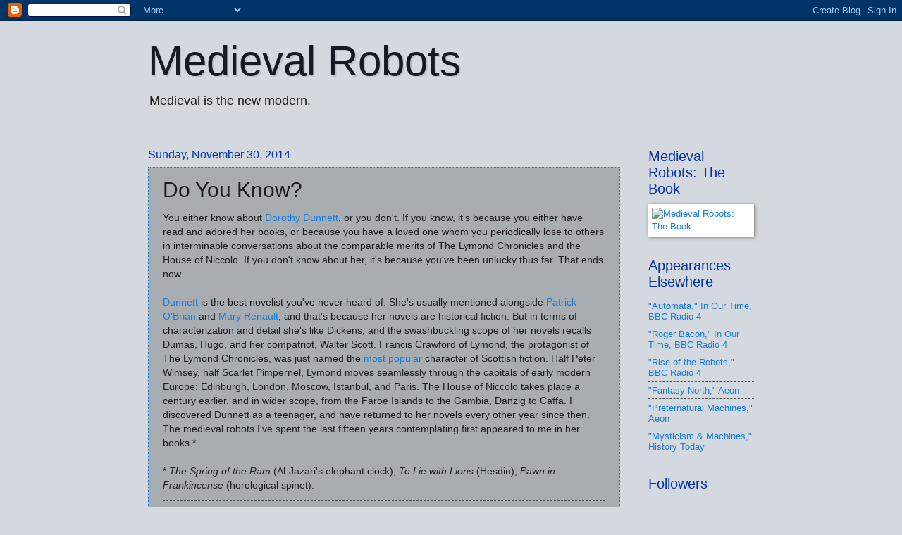

--- FILE ---
content_type: text/html; charset=UTF-8
request_url: https://www.medievalrobots.org/2014/11/do-you-know.html?showComment=1646309304919
body_size: 24589
content:
<!DOCTYPE html>
<html class='v2' dir='ltr' lang='en'>
<head>
<link href='https://www.blogger.com/static/v1/widgets/335934321-css_bundle_v2.css' rel='stylesheet' type='text/css'/>
<meta content='width=1100' name='viewport'/>
<meta content='text/html; charset=UTF-8' http-equiv='Content-Type'/>
<meta content='blogger' name='generator'/>
<link href='https://www.medievalrobots.org/favicon.ico' rel='icon' type='image/x-icon'/>
<link href='http://www.medievalrobots.org/2014/11/do-you-know.html' rel='canonical'/>
<link rel="alternate" type="application/atom+xml" title="Medieval Robots - Atom" href="https://www.medievalrobots.org/feeds/posts/default" />
<link rel="alternate" type="application/rss+xml" title="Medieval Robots - RSS" href="https://www.medievalrobots.org/feeds/posts/default?alt=rss" />
<link rel="service.post" type="application/atom+xml" title="Medieval Robots - Atom" href="https://www.blogger.com/feeds/6231858625362640596/posts/default" />

<link rel="alternate" type="application/atom+xml" title="Medieval Robots - Atom" href="https://www.medievalrobots.org/feeds/1029357353680772637/comments/default" />
<!--Can't find substitution for tag [blog.ieCssRetrofitLinks]-->
<meta content='http://www.medievalrobots.org/2014/11/do-you-know.html' property='og:url'/>
<meta content='Do You Know?' property='og:title'/>
<meta content='You either know about Dorothy Dunnett , or you don&#39;t. If you know, it&#39;s because you either have read and adored her books, or because you ha...' property='og:description'/>
<title>Medieval Robots: Do You Know?</title>
<style id='page-skin-1' type='text/css'><!--
/*
-----------------------------------------------
Blogger Template Style
Name:     Watermark
Designer: Blogger
URL:      www.blogger.com
----------------------------------------------- */
/* Use this with templates/1ktemplate-*.html */
/* Content
----------------------------------------------- */
body {
font: normal normal 14px 'Trebuchet MS', Trebuchet, sans-serif;
color: #1c1c1d;
background: #d3d9df none no-repeat scroll center center;
}
html body .content-outer {
min-width: 0;
max-width: 100%;
width: 100%;
}
.content-outer {
font-size: 92%;
}
a:link {
text-decoration:none;
color: #167cdd;
}
a:visited {
text-decoration:none;
color: #0533a5;
}
a:hover {
text-decoration:underline;
color: #4ad0eb;
}
.body-fauxcolumns .cap-top {
margin-top: 30px;
background: #d3d9df none no-repeat scroll center center;
height: 256px;
}
.content-inner {
padding: 0;
}
/* Header
----------------------------------------------- */
.header-inner .Header .titlewrapper,
.header-inner .Header .descriptionwrapper {
padding-left: 20px;
padding-right: 20px;
}
.Header h1 {
font: normal normal 60px 'Trebuchet MS', Trebuchet, sans-serif;
color: #151a24;
text-shadow: 2px 2px rgba(0, 0, 0, .1);
}
.Header h1 a {
color: #151a24;
}
.Header .description {
font-size: 140%;
color: #1c1c1d;
}
/* Tabs
----------------------------------------------- */
.tabs-inner .section {
margin: 0 20px;
}
.tabs-inner .PageList, .tabs-inner .LinkList, .tabs-inner .Labels {
margin-left: -11px;
margin-right: -11px;
background-color: transparent;
border-top: 0 solid #ffffff;
border-bottom: 0 solid #ffffff;
-moz-box-shadow: 0 0 0 rgba(0, 0, 0, .3);
-webkit-box-shadow: 0 0 0 rgba(0, 0, 0, .3);
-goog-ms-box-shadow: 0 0 0 rgba(0, 0, 0, .3);
box-shadow: 0 0 0 rgba(0, 0, 0, .3);
}
.tabs-inner .PageList .widget-content,
.tabs-inner .LinkList .widget-content,
.tabs-inner .Labels .widget-content {
margin: -3px -11px;
background: transparent none  no-repeat scroll right;
}
.tabs-inner .widget ul {
padding: 2px 25px;
max-height: 34px;
background: transparent none no-repeat scroll left;
}
.tabs-inner .widget li {
border: none;
}
.tabs-inner .widget li a {
display: inline-block;
padding: .25em 1em;
font: normal normal 20px Georgia, Utopia, 'Palatino Linotype', Palatino, serif;
color: #17191b;
border-right: 1px solid #0f80e9;
}
.tabs-inner .widget li:first-child a {
border-left: 1px solid #0f80e9;
}
.tabs-inner .widget li.selected a, .tabs-inner .widget li a:hover {
color: #4c4e50;
}
/* Headings
----------------------------------------------- */
h2 {
font: normal normal 20px 'Trebuchet MS', Trebuchet, sans-serif;
color: #0533a5;
margin: 0 0 .5em;
}
h2.date-header {
font: normal normal 16px 'Trebuchet MS', Trebuchet, sans-serif;
color: #0533a5;
}
/* Main
----------------------------------------------- */
.main-inner .column-center-inner,
.main-inner .column-left-inner,
.main-inner .column-right-inner {
padding: 0 5px;
}
.main-outer {
margin-top: 0;
background: transparent none no-repeat scroll top left;
}
.main-inner {
padding-top: 30px;
}
.main-cap-top {
position: relative;
}
.main-cap-top .cap-right {
position: absolute;
height: 0;
width: 100%;
bottom: 0;
background: transparent none repeat-x scroll bottom center;
}
.main-cap-top .cap-left {
position: absolute;
height: 245px;
width: 280px;
right: 0;
bottom: 0;
background: transparent none no-repeat scroll bottom left;
}
/* Posts
----------------------------------------------- */
.post-outer {
padding: 15px 20px;
margin: 0 0 25px;
background: transparent url(//www.blogblog.com/1kt/watermark/post_background_navigator.png) repeat scroll top left;
_background-image: none;
border: dotted 1px #167cdd;
-moz-box-shadow: 0 0 0 rgba(0, 0, 0, .1);
-webkit-box-shadow: 0 0 0 rgba(0, 0, 0, .1);
-goog-ms-box-shadow: 0 0 0 rgba(0, 0, 0, .1);
box-shadow: 0 0 0 rgba(0, 0, 0, .1);
}
h3.post-title {
font: normal normal 30px 'Trebuchet MS', Trebuchet, sans-serif;
margin: 0;
}
.comments h4 {
font: normal normal 30px 'Trebuchet MS', Trebuchet, sans-serif;
margin: 1em 0 0;
}
.post-body {
font-size: 105%;
line-height: 1.5;
position: relative;
}
.post-header {
margin: 0 0 1em;
color: #0533a5;
}
.post-footer {
margin: 10px 0 0;
padding: 10px 0 0;
color: #0533a5;
border-top: dashed 1px #4c4e50;
}
#blog-pager {
font-size: 140%
}
#comments .comment-author {
padding-top: 1.5em;
border-top: dashed 1px #4c4e50;
background-position: 0 1.5em;
}
#comments .comment-author:first-child {
padding-top: 0;
border-top: none;
}
.avatar-image-container {
margin: .2em 0 0;
}
/* Comments
----------------------------------------------- */
.comments .comments-content .icon.blog-author {
background-repeat: no-repeat;
background-image: url([data-uri]);
}
.comments .comments-content .loadmore a {
border-top: 1px solid #4c4e50;
border-bottom: 1px solid #4c4e50;
}
.comments .continue {
border-top: 2px solid #4c4e50;
}
/* Widgets
----------------------------------------------- */
.widget ul, .widget #ArchiveList ul.flat {
padding: 0;
list-style: none;
}
.widget ul li, .widget #ArchiveList ul.flat li {
padding: .35em 0;
text-indent: 0;
border-top: dashed 1px #4c4e50;
}
.widget ul li:first-child, .widget #ArchiveList ul.flat li:first-child {
border-top: none;
}
.widget .post-body ul {
list-style: disc;
}
.widget .post-body ul li {
border: none;
}
.widget .zippy {
color: #4c4e50;
}
.post-body img, .post-body .tr-caption-container, .Profile img, .Image img,
.BlogList .item-thumbnail img {
padding: 5px;
background: #fff;
-moz-box-shadow: 1px 1px 5px rgba(0, 0, 0, .5);
-webkit-box-shadow: 1px 1px 5px rgba(0, 0, 0, .5);
-goog-ms-box-shadow: 1px 1px 5px rgba(0, 0, 0, .5);
box-shadow: 1px 1px 5px rgba(0, 0, 0, .5);
}
.post-body img, .post-body .tr-caption-container {
padding: 8px;
}
.post-body .tr-caption-container {
color: #333333;
}
.post-body .tr-caption-container img {
padding: 0;
background: transparent;
border: none;
-moz-box-shadow: 0 0 0 rgba(0, 0, 0, .1);
-webkit-box-shadow: 0 0 0 rgba(0, 0, 0, .1);
-goog-ms-box-shadow: 0 0 0 rgba(0, 0, 0, .1);
box-shadow: 0 0 0 rgba(0, 0, 0, .1);
}
/* Footer
----------------------------------------------- */
.footer-outer {
color:#1c1c1d;
background: #4c4e50 url(https://resources.blogblog.com/blogblog/data/1kt/watermark/body_background_navigator.png) repeat scroll top left;
}
.footer-outer a {
color: #167cdd;
}
.footer-outer a:visited {
color: #0533a5;
}
.footer-outer a:hover {
color: #4ad0eb;
}
.footer-outer .widget h2 {
color: #0533a5;
}
/* Mobile
----------------------------------------------- */
body.mobile  {
background-size: 100% auto;
}
.mobile .body-fauxcolumn-outer {
background: transparent none repeat scroll top left;
}
html .mobile .mobile-date-outer {
border-bottom: none;
background: transparent url(//www.blogblog.com/1kt/watermark/post_background_navigator.png) repeat scroll top left;
_background-image: none;
margin-bottom: 10px;
}
.mobile .main-inner .date-outer {
padding: 0;
}
.mobile .main-inner .date-header {
margin: 10px;
}
.mobile .main-cap-top {
z-index: -1;
}
.mobile .content-outer {
font-size: 100%;
}
.mobile .post-outer {
padding: 10px;
}
.mobile .main-cap-top .cap-left {
background: transparent none no-repeat scroll bottom left;
}
.mobile .body-fauxcolumns .cap-top {
margin: 0;
}
.mobile-link-button {
background: transparent url(//www.blogblog.com/1kt/watermark/post_background_navigator.png) repeat scroll top left;
}
.mobile-link-button a:link, .mobile-link-button a:visited {
color: #167cdd;
}
.mobile-index-date .date-header {
color: #0533a5;
}
.mobile-index-contents {
color: #1c1c1d;
}
.mobile .tabs-inner .section {
margin: 0;
}
.mobile .tabs-inner .PageList {
margin-left: 0;
margin-right: 0;
}
.mobile .tabs-inner .PageList .widget-content {
margin: 0;
color: #4c4e50;
background: transparent url(//www.blogblog.com/1kt/watermark/post_background_navigator.png) repeat scroll top left;
}
.mobile .tabs-inner .PageList .widget-content .pagelist-arrow {
border-left: 1px solid #0f80e9;
}

--></style>
<style id='template-skin-1' type='text/css'><!--
body {
min-width: 900px;
}
.content-outer, .content-fauxcolumn-outer, .region-inner {
min-width: 900px;
max-width: 900px;
_width: 900px;
}
.main-inner .columns {
padding-left: 0px;
padding-right: 190px;
}
.main-inner .fauxcolumn-center-outer {
left: 0px;
right: 190px;
/* IE6 does not respect left and right together */
_width: expression(this.parentNode.offsetWidth -
parseInt("0px") -
parseInt("190px") + 'px');
}
.main-inner .fauxcolumn-left-outer {
width: 0px;
}
.main-inner .fauxcolumn-right-outer {
width: 190px;
}
.main-inner .column-left-outer {
width: 0px;
right: 100%;
margin-left: -0px;
}
.main-inner .column-right-outer {
width: 190px;
margin-right: -190px;
}
#layout {
min-width: 0;
}
#layout .content-outer {
min-width: 0;
width: 800px;
}
#layout .region-inner {
min-width: 0;
width: auto;
}
body#layout div.add_widget {
padding: 8px;
}
body#layout div.add_widget a {
margin-left: 32px;
}
--></style>
<link href='https://www.blogger.com/dyn-css/authorization.css?targetBlogID=6231858625362640596&amp;zx=3873c822-583a-4ed2-9edc-8fd9f5ad4e7b' media='none' onload='if(media!=&#39;all&#39;)media=&#39;all&#39;' rel='stylesheet'/><noscript><link href='https://www.blogger.com/dyn-css/authorization.css?targetBlogID=6231858625362640596&amp;zx=3873c822-583a-4ed2-9edc-8fd9f5ad4e7b' rel='stylesheet'/></noscript>
<meta name='google-adsense-platform-account' content='ca-host-pub-1556223355139109'/>
<meta name='google-adsense-platform-domain' content='blogspot.com'/>

</head>
<body class='loading variant-navigator'>
<div class='navbar section' id='navbar' name='Navbar'><div class='widget Navbar' data-version='1' id='Navbar1'><script type="text/javascript">
    function setAttributeOnload(object, attribute, val) {
      if(window.addEventListener) {
        window.addEventListener('load',
          function(){ object[attribute] = val; }, false);
      } else {
        window.attachEvent('onload', function(){ object[attribute] = val; });
      }
    }
  </script>
<div id="navbar-iframe-container"></div>
<script type="text/javascript" src="https://apis.google.com/js/platform.js"></script>
<script type="text/javascript">
      gapi.load("gapi.iframes:gapi.iframes.style.bubble", function() {
        if (gapi.iframes && gapi.iframes.getContext) {
          gapi.iframes.getContext().openChild({
              url: 'https://www.blogger.com/navbar/6231858625362640596?po\x3d1029357353680772637\x26origin\x3dhttps://www.medievalrobots.org',
              where: document.getElementById("navbar-iframe-container"),
              id: "navbar-iframe"
          });
        }
      });
    </script><script type="text/javascript">
(function() {
var script = document.createElement('script');
script.type = 'text/javascript';
script.src = '//pagead2.googlesyndication.com/pagead/js/google_top_exp.js';
var head = document.getElementsByTagName('head')[0];
if (head) {
head.appendChild(script);
}})();
</script>
</div></div>
<div class='body-fauxcolumns'>
<div class='fauxcolumn-outer body-fauxcolumn-outer'>
<div class='cap-top'>
<div class='cap-left'></div>
<div class='cap-right'></div>
</div>
<div class='fauxborder-left'>
<div class='fauxborder-right'></div>
<div class='fauxcolumn-inner'>
</div>
</div>
<div class='cap-bottom'>
<div class='cap-left'></div>
<div class='cap-right'></div>
</div>
</div>
</div>
<div class='content'>
<div class='content-fauxcolumns'>
<div class='fauxcolumn-outer content-fauxcolumn-outer'>
<div class='cap-top'>
<div class='cap-left'></div>
<div class='cap-right'></div>
</div>
<div class='fauxborder-left'>
<div class='fauxborder-right'></div>
<div class='fauxcolumn-inner'>
</div>
</div>
<div class='cap-bottom'>
<div class='cap-left'></div>
<div class='cap-right'></div>
</div>
</div>
</div>
<div class='content-outer'>
<div class='content-cap-top cap-top'>
<div class='cap-left'></div>
<div class='cap-right'></div>
</div>
<div class='fauxborder-left content-fauxborder-left'>
<div class='fauxborder-right content-fauxborder-right'></div>
<div class='content-inner'>
<header>
<div class='header-outer'>
<div class='header-cap-top cap-top'>
<div class='cap-left'></div>
<div class='cap-right'></div>
</div>
<div class='fauxborder-left header-fauxborder-left'>
<div class='fauxborder-right header-fauxborder-right'></div>
<div class='region-inner header-inner'>
<div class='header section' id='header' name='Header'><div class='widget Header' data-version='1' id='Header1'>
<div id='header-inner'>
<div class='titlewrapper'>
<h1 class='title'>
<a href='https://www.medievalrobots.org/'>
Medieval Robots
</a>
</h1>
</div>
<div class='descriptionwrapper'>
<p class='description'><span>Medieval is the new modern.</span></p>
</div>
</div>
</div></div>
</div>
</div>
<div class='header-cap-bottom cap-bottom'>
<div class='cap-left'></div>
<div class='cap-right'></div>
</div>
</div>
</header>
<div class='tabs-outer'>
<div class='tabs-cap-top cap-top'>
<div class='cap-left'></div>
<div class='cap-right'></div>
</div>
<div class='fauxborder-left tabs-fauxborder-left'>
<div class='fauxborder-right tabs-fauxborder-right'></div>
<div class='region-inner tabs-inner'>
<div class='tabs no-items section' id='crosscol' name='Cross-Column'></div>
<div class='tabs no-items section' id='crosscol-overflow' name='Cross-Column 2'></div>
</div>
</div>
<div class='tabs-cap-bottom cap-bottom'>
<div class='cap-left'></div>
<div class='cap-right'></div>
</div>
</div>
<div class='main-outer'>
<div class='main-cap-top cap-top'>
<div class='cap-left'></div>
<div class='cap-right'></div>
</div>
<div class='fauxborder-left main-fauxborder-left'>
<div class='fauxborder-right main-fauxborder-right'></div>
<div class='region-inner main-inner'>
<div class='columns fauxcolumns'>
<div class='fauxcolumn-outer fauxcolumn-center-outer'>
<div class='cap-top'>
<div class='cap-left'></div>
<div class='cap-right'></div>
</div>
<div class='fauxborder-left'>
<div class='fauxborder-right'></div>
<div class='fauxcolumn-inner'>
</div>
</div>
<div class='cap-bottom'>
<div class='cap-left'></div>
<div class='cap-right'></div>
</div>
</div>
<div class='fauxcolumn-outer fauxcolumn-left-outer'>
<div class='cap-top'>
<div class='cap-left'></div>
<div class='cap-right'></div>
</div>
<div class='fauxborder-left'>
<div class='fauxborder-right'></div>
<div class='fauxcolumn-inner'>
</div>
</div>
<div class='cap-bottom'>
<div class='cap-left'></div>
<div class='cap-right'></div>
</div>
</div>
<div class='fauxcolumn-outer fauxcolumn-right-outer'>
<div class='cap-top'>
<div class='cap-left'></div>
<div class='cap-right'></div>
</div>
<div class='fauxborder-left'>
<div class='fauxborder-right'></div>
<div class='fauxcolumn-inner'>
</div>
</div>
<div class='cap-bottom'>
<div class='cap-left'></div>
<div class='cap-right'></div>
</div>
</div>
<!-- corrects IE6 width calculation -->
<div class='columns-inner'>
<div class='column-center-outer'>
<div class='column-center-inner'>
<div class='main section' id='main' name='Main'><div class='widget Blog' data-version='1' id='Blog1'>
<div class='blog-posts hfeed'>

          <div class="date-outer">
        
<h2 class='date-header'><span>Sunday, November 30, 2014</span></h2>

          <div class="date-posts">
        
<div class='post-outer'>
<div class='post hentry uncustomized-post-template' itemprop='blogPost' itemscope='itemscope' itemtype='http://schema.org/BlogPosting'>
<meta content='6231858625362640596' itemprop='blogId'/>
<meta content='1029357353680772637' itemprop='postId'/>
<a name='1029357353680772637'></a>
<h3 class='post-title entry-title' itemprop='name'>
Do You Know?
</h3>
<div class='post-header'>
<div class='post-header-line-1'></div>
</div>
<div class='post-body entry-content' id='post-body-1029357353680772637' itemprop='description articleBody'>
<span style="font-family: &quot;Trebuchet MS&quot;, sans-serif;">You either know about <a href="http://www.nytimes.com/books/00/12/24/reviews/001224.24malcolt.html" target="_blank">Dorothy Dunnett</a>, or you don't. If you know, it's because you either have read and adored her books, or because you have a loved one whom you periodically lose to others in interminable conversations about the comparable merits of The Lymond Chronicles and the House of Niccolo. If you don't know about her, it's because you've been unlucky thus far. That ends now.&nbsp;</span><br />
<br />
<span style="font-family: &quot;Trebuchet MS&quot;, sans-serif;"><a href="http://en.wikipedia.org/wiki/Dorothy_Dunnett" target="_blank">Dunnett</a> is the best novelist you've never heard of. She's usually mentioned alongside <a href="http://en.wikipedia.org/wiki/Patrick_O%27Brian" target="_blank">Patrick O'Brian</a> and <a href="http://en.wikipedia.org/wiki/Mary_Renault" target="_blank">Mary Renault</a>, and that's because her novels are historical fiction. But in terms of characterization and detail she's like Dickens, and the swashbuckling scope of her novels recalls Dumas, Hugo, and her compatriot, Walter Scott. Francis Crawford of Lymond, the protagonist of The Lymond Chronicles, was just named the <a href="http://www.bbc.com/news/uk-scotland-30227438" target="_blank">most popular</a> character of Scottish fiction. Half Peter Wimsey, half Scarlet Pimpernel, Lymond moves seamlessly through the capitals of early modern Europe: Edinburgh, London, Moscow, Istanbul, and Paris. The House of Niccolo takes place a century earlier, and in wider scope, from the Faroe Islands to the Gambia, Danzig to Caffa. I discovered Dunnett as a teenager, and have returned to her novels every other year since then. The medieval robots I've spent the last fifteen years contemplating first appeared to me in her books.*</span><br />
<span style="font-family: &quot;Trebuchet MS&quot;, sans-serif;"><br /></span>
<span style="font-family: &quot;Trebuchet MS&quot;, sans-serif;">* <i>The Spring of the Ram</i> (Al-Jazari's elephant clock); <i>To Lie with Lions</i> (Hesdin); <i>Pawn in Frankincense</i> (horological spinet).</span><br />
<div style='clear: both;'></div>
</div>
<div class='post-footer'>
<div class='post-footer-line post-footer-line-1'>
<span class='post-author vcard'>
Posted by
<span class='fn' itemprop='author' itemscope='itemscope' itemtype='http://schema.org/Person'>
<span itemprop='name'>E. R. Truitt</span>
</span>
</span>
<span class='post-timestamp'>
at
<meta content='http://www.medievalrobots.org/2014/11/do-you-know.html' itemprop='url'/>
<a class='timestamp-link' href='https://www.medievalrobots.org/2014/11/do-you-know.html' rel='bookmark' title='permanent link'><abbr class='published' itemprop='datePublished' title='2014-11-30T19:07:00-05:00'>7:07&#8239;PM</abbr></a>
</span>
<span class='post-comment-link'>
</span>
<span class='post-icons'>
<span class='item-action'>
<a href='https://www.blogger.com/email-post/6231858625362640596/1029357353680772637' title='Email Post'>
<img alt='' class='icon-action' height='13' src='https://resources.blogblog.com/img/icon18_email.gif' width='18'/>
</a>
</span>
<span class='item-control blog-admin pid-595465419'>
<a href='https://www.blogger.com/post-edit.g?blogID=6231858625362640596&postID=1029357353680772637&from=pencil' title='Edit Post'>
<img alt='' class='icon-action' height='18' src='https://resources.blogblog.com/img/icon18_edit_allbkg.gif' width='18'/>
</a>
</span>
</span>
<div class='post-share-buttons goog-inline-block'>
<a class='goog-inline-block share-button sb-email' href='https://www.blogger.com/share-post.g?blogID=6231858625362640596&postID=1029357353680772637&target=email' target='_blank' title='Email This'><span class='share-button-link-text'>Email This</span></a><a class='goog-inline-block share-button sb-blog' href='https://www.blogger.com/share-post.g?blogID=6231858625362640596&postID=1029357353680772637&target=blog' onclick='window.open(this.href, "_blank", "height=270,width=475"); return false;' target='_blank' title='BlogThis!'><span class='share-button-link-text'>BlogThis!</span></a><a class='goog-inline-block share-button sb-twitter' href='https://www.blogger.com/share-post.g?blogID=6231858625362640596&postID=1029357353680772637&target=twitter' target='_blank' title='Share to X'><span class='share-button-link-text'>Share to X</span></a><a class='goog-inline-block share-button sb-facebook' href='https://www.blogger.com/share-post.g?blogID=6231858625362640596&postID=1029357353680772637&target=facebook' onclick='window.open(this.href, "_blank", "height=430,width=640"); return false;' target='_blank' title='Share to Facebook'><span class='share-button-link-text'>Share to Facebook</span></a><a class='goog-inline-block share-button sb-pinterest' href='https://www.blogger.com/share-post.g?blogID=6231858625362640596&postID=1029357353680772637&target=pinterest' target='_blank' title='Share to Pinterest'><span class='share-button-link-text'>Share to Pinterest</span></a>
</div>
</div>
<div class='post-footer-line post-footer-line-2'>
<span class='post-labels'>
Labels:
<a href='https://www.medievalrobots.org/search/label/books' rel='tag'>books</a>,
<a href='https://www.medievalrobots.org/search/label/medieval' rel='tag'>medieval</a>,
<a href='https://www.medievalrobots.org/search/label/medievalism' rel='tag'>medievalism</a>
</span>
</div>
<div class='post-footer-line post-footer-line-3'>
<span class='post-location'>
</span>
</div>
</div>
</div>
<div class='comments' id='comments'>
<a name='comments'></a>
<h4>43 comments:</h4>
<div id='Blog1_comments-block-wrapper'>
<dl class='avatar-comment-indent' id='comments-block'>
<dt class='comment-author ' id='c6941021163199102486'>
<a name='c6941021163199102486'></a>
<div class="avatar-image-container vcard"><span dir="ltr"><a href="https://www.blogger.com/profile/01849013712246140011" target="" rel="nofollow" onclick="" class="avatar-hovercard" id="av-6941021163199102486-01849013712246140011"><img src="https://resources.blogblog.com/img/blank.gif" width="35" height="35" class="delayLoad" style="display: none;" longdesc="//blogger.googleusercontent.com/img/b/R29vZ2xl/AVvXsEh9KvoBIFbOkEknLod-pl7BBSgwZ9HMDVU9ZLE4wx19OaJ30MfX132I1u6KLgwchLiHGstyqhQSLlG13ubdDCIQsvvqrn8hr31nDQPghQrDWajzXPvoVxqJXzL6gjc/s45-c/Paul.jpg" alt="" title="Steven Luke">

<noscript><img src="//blogger.googleusercontent.com/img/b/R29vZ2xl/AVvXsEh9KvoBIFbOkEknLod-pl7BBSgwZ9HMDVU9ZLE4wx19OaJ30MfX132I1u6KLgwchLiHGstyqhQSLlG13ubdDCIQsvvqrn8hr31nDQPghQrDWajzXPvoVxqJXzL6gjc/s45-c/Paul.jpg" width="35" height="35" class="photo" alt=""></noscript></a></span></div>
<a href='https://www.blogger.com/profile/01849013712246140011' rel='nofollow'>Steven Luke</a>
said...
</dt>
<dd class='comment-body' id='Blog1_cmt-6941021163199102486'>
<p>
According to the report published by Expert Market Research Inc., the <a href="https://www.expertmarketresearch.com/reports/plastic-fillers-market" rel="nofollow">global plastic fillers market</a> was estimated at $10 billion in 2019 and is expected to surpass $14.5 billion by 2026, registering a CAGR of 5.2% from 2020 to 2026. This report offers a detailed analysis of the market estimations and size, top winning strategies, major investment pockets, drivers &amp; opportunities, wavering market trends, and competitive scenario.
</p>
</dd>
<dd class='comment-footer'>
<span class='comment-timestamp'>
<a href='https://www.medievalrobots.org/2014/11/do-you-know.html?showComment=1618484540922#c6941021163199102486' title='comment permalink'>
April 15, 2021 at 7:02&#8239;AM
</a>
<span class='item-control blog-admin pid-691186220'>
<a class='comment-delete' href='https://www.blogger.com/comment/delete/6231858625362640596/6941021163199102486' title='Delete Comment'>
<img src='https://resources.blogblog.com/img/icon_delete13.gif'/>
</a>
</span>
</span>
</dd>
<dt class='comment-author ' id='c7339764056880722165'>
<a name='c7339764056880722165'></a>
<div class="avatar-image-container vcard"><span dir="ltr"><a href="https://www.blogger.com/profile/16792638665972433416" target="" rel="nofollow" onclick="" class="avatar-hovercard" id="av-7339764056880722165-16792638665972433416"><img src="https://resources.blogblog.com/img/blank.gif" width="35" height="35" class="delayLoad" style="display: none;" longdesc="//3.bp.blogspot.com/-FPCzmtqtEb8/ZJQ3TVk7d2I/AAAAAAAAAqk/ZlyJMg_qZ7ckNK6UzTOR-hq28ayFt99fgCK4BGAYYCw/s35/Logo%252B%252BAssignment%252BHelp%252BOnline.png" alt="" title="New Assignment Help">

<noscript><img src="//3.bp.blogspot.com/-FPCzmtqtEb8/ZJQ3TVk7d2I/AAAAAAAAAqk/ZlyJMg_qZ7ckNK6UzTOR-hq28ayFt99fgCK4BGAYYCw/s35/Logo%252B%252BAssignment%252BHelp%252BOnline.png" width="35" height="35" class="photo" alt=""></noscript></a></span></div>
<a href='https://www.blogger.com/profile/16792638665972433416' rel='nofollow'>New Assignment Help</a>
said...
</dt>
<dd class='comment-body' id='Blog1_cmt-7339764056880722165'>
<p>
Are you looking for Assignment Help online? We are here to provide you the best assignment help in Australia at affordable prices. NAH also provides different types of Assignments like Cheap assignment help, Nursing assignment help, Assignment Help Melbourne, Assignment Help Sydney etc.<br />visit us: https://www.newassignmenthelpau.com/
</p>
</dd>
<dd class='comment-footer'>
<span class='comment-timestamp'>
<a href='https://www.medievalrobots.org/2014/11/do-you-know.html?showComment=1623859417281#c7339764056880722165' title='comment permalink'>
June 16, 2021 at 12:03&#8239;PM
</a>
<span class='item-control blog-admin pid-681420705'>
<a class='comment-delete' href='https://www.blogger.com/comment/delete/6231858625362640596/7339764056880722165' title='Delete Comment'>
<img src='https://resources.blogblog.com/img/icon_delete13.gif'/>
</a>
</span>
</span>
</dd>
<dt class='comment-author ' id='c48460929101345902'>
<a name='c48460929101345902'></a>
<div class="avatar-image-container avatar-stock"><span dir="ltr"><a href="https://www.blogger.com/profile/07405825299480410539" target="" rel="nofollow" onclick="" class="avatar-hovercard" id="av-48460929101345902-07405825299480410539"><img src="//www.blogger.com/img/blogger_logo_round_35.png" width="35" height="35" alt="" title="Cristina Parker">

</a></span></div>
<a href='https://www.blogger.com/profile/07405825299480410539' rel='nofollow'>Cristina Parker</a>
said...
</dt>
<dd class='comment-body' id='Blog1_cmt-48460929101345902'>
<p>
The <a href="https://www.acadecraft.com/k12/copyediting-services/" rel="nofollow">Professional copy editing services</a> provider gives the guarantee to its customers at such a low price. The prices may differ from one service to the other depending on the requirements. But the range of prices for every service starts from such a low price that everyone can afford. The services that we offer are worth more than the minimal prices that you pay.<br /><a href="https://www.acadecraft.com/higher-educatio-ssessment-development-services/" rel="nofollow">educational assessment companies</a>
</p>
</dd>
<dd class='comment-footer'>
<span class='comment-timestamp'>
<a href='https://www.medievalrobots.org/2014/11/do-you-know.html?showComment=1623931703668#c48460929101345902' title='comment permalink'>
June 17, 2021 at 8:08&#8239;AM
</a>
<span class='item-control blog-admin pid-1115389388'>
<a class='comment-delete' href='https://www.blogger.com/comment/delete/6231858625362640596/48460929101345902' title='Delete Comment'>
<img src='https://resources.blogblog.com/img/icon_delete13.gif'/>
</a>
</span>
</span>
</dd>
<dt class='comment-author ' id='c1405062363946833763'>
<a name='c1405062363946833763'></a>
<div class="avatar-image-container avatar-stock"><span dir="ltr"><a href="https://www.blogger.com/profile/08626394963514576849" target="" rel="nofollow" onclick="" class="avatar-hovercard" id="av-1405062363946833763-08626394963514576849"><img src="//www.blogger.com/img/blogger_logo_round_35.png" width="35" height="35" alt="" title="customhouzz">

</a></span></div>
<a href='https://www.blogger.com/profile/08626394963514576849' rel='nofollow'>customhouzz</a>
said...
</dt>
<dd class='comment-body' id='Blog1_cmt-1405062363946833763'>
<p>
3 Seater Sofa Set online: Buy Designer <a href="https://www.customhouzz.in/3-seater-sofa" rel="nofollow">Three Seater Sofa set </a>Online in India from customhouzz. Choose a best range of 3 Seater Sofa with amazing deals and discounts &amp; free shipping.
</p>
</dd>
<dd class='comment-footer'>
<span class='comment-timestamp'>
<a href='https://www.medievalrobots.org/2014/11/do-you-know.html?showComment=1625485413494#c1405062363946833763' title='comment permalink'>
July 5, 2021 at 7:43&#8239;AM
</a>
<span class='item-control blog-admin pid-1166156313'>
<a class='comment-delete' href='https://www.blogger.com/comment/delete/6231858625362640596/1405062363946833763' title='Delete Comment'>
<img src='https://resources.blogblog.com/img/icon_delete13.gif'/>
</a>
</span>
</span>
</dd>
<dt class='comment-author ' id='c8756066594920326262'>
<a name='c8756066594920326262'></a>
<div class="avatar-image-container vcard"><span dir="ltr"><a href="https://www.blogger.com/profile/10938045430375024627" target="" rel="nofollow" onclick="" class="avatar-hovercard" id="av-8756066594920326262-10938045430375024627"><img src="https://resources.blogblog.com/img/blank.gif" width="35" height="35" class="delayLoad" style="display: none;" longdesc="//blogger.googleusercontent.com/img/b/R29vZ2xl/AVvXsEjeFU5nHckrEUeZ_zXZBcDIBj0YIS8WrHS4UuFjfrAmd_t4pWFai4mArPiB80l6kmCHq-OuStiLmZCjtCV0Er4YxD63MgkXHAihK01uZn_MHZaDEAU9mbDWCw7GW3xknA/s45-c/profile+img.png" alt="" title="Axel Smith">

<noscript><img src="//blogger.googleusercontent.com/img/b/R29vZ2xl/AVvXsEjeFU5nHckrEUeZ_zXZBcDIBj0YIS8WrHS4UuFjfrAmd_t4pWFai4mArPiB80l6kmCHq-OuStiLmZCjtCV0Er4YxD63MgkXHAihK01uZn_MHZaDEAU9mbDWCw7GW3xknA/s45-c/profile+img.png" width="35" height="35" class="photo" alt=""></noscript></a></span></div>
<a href='https://www.blogger.com/profile/10938045430375024627' rel='nofollow'>Axel Smith</a>
said...
</dt>
<dd class='comment-body' id='Blog1_cmt-8756066594920326262'>
<span class='deleted-comment'>This comment has been removed by the author.</span>
</dd>
<dd class='comment-footer'>
<span class='comment-timestamp'>
<a href='https://www.medievalrobots.org/2014/11/do-you-know.html?showComment=1625810400950#c8756066594920326262' title='comment permalink'>
July 9, 2021 at 2:00&#8239;AM
</a>
<span class='item-control blog-admin '>
<a class='comment-delete' href='https://www.blogger.com/comment/delete/6231858625362640596/8756066594920326262' title='Delete Comment'>
<img src='https://resources.blogblog.com/img/icon_delete13.gif'/>
</a>
</span>
</span>
</dd>
<dt class='comment-author ' id='c6165882981527048353'>
<a name='c6165882981527048353'></a>
<div class="avatar-image-container vcard"><span dir="ltr"><a href="https://www.blogger.com/profile/10938045430375024627" target="" rel="nofollow" onclick="" class="avatar-hovercard" id="av-6165882981527048353-10938045430375024627"><img src="https://resources.blogblog.com/img/blank.gif" width="35" height="35" class="delayLoad" style="display: none;" longdesc="//blogger.googleusercontent.com/img/b/R29vZ2xl/AVvXsEjeFU5nHckrEUeZ_zXZBcDIBj0YIS8WrHS4UuFjfrAmd_t4pWFai4mArPiB80l6kmCHq-OuStiLmZCjtCV0Er4YxD63MgkXHAihK01uZn_MHZaDEAU9mbDWCw7GW3xknA/s45-c/profile+img.png" alt="" title="Axel Smith">

<noscript><img src="//blogger.googleusercontent.com/img/b/R29vZ2xl/AVvXsEjeFU5nHckrEUeZ_zXZBcDIBj0YIS8WrHS4UuFjfrAmd_t4pWFai4mArPiB80l6kmCHq-OuStiLmZCjtCV0Er4YxD63MgkXHAihK01uZn_MHZaDEAU9mbDWCw7GW3xknA/s45-c/profile+img.png" width="35" height="35" class="photo" alt=""></noscript></a></span></div>
<a href='https://www.blogger.com/profile/10938045430375024627' rel='nofollow'>Axel Smith</a>
said...
</dt>
<dd class='comment-body' id='Blog1_cmt-6165882981527048353'>
<p>
I am new to this blog page, but I have started gaining a lot of interest in your content. You have a flair for academic writing, and it is great to see that. <a href="https://www.crazyforstudy.com/" rel="nofollow">Chegg study alternative</a>
</p>
</dd>
<dd class='comment-footer'>
<span class='comment-timestamp'>
<a href='https://www.medievalrobots.org/2014/11/do-you-know.html?showComment=1625810528232#c6165882981527048353' title='comment permalink'>
July 9, 2021 at 2:02&#8239;AM
</a>
<span class='item-control blog-admin pid-940220761'>
<a class='comment-delete' href='https://www.blogger.com/comment/delete/6231858625362640596/6165882981527048353' title='Delete Comment'>
<img src='https://resources.blogblog.com/img/icon_delete13.gif'/>
</a>
</span>
</span>
</dd>
<dt class='comment-author ' id='c3669353857622635485'>
<a name='c3669353857622635485'></a>
<div class="avatar-image-container avatar-stock"><span dir="ltr"><a href="https://www.blogger.com/profile/05764644486645220702" target="" rel="nofollow" onclick="" class="avatar-hovercard" id="av-3669353857622635485-05764644486645220702"><img src="//www.blogger.com/img/blogger_logo_round_35.png" width="35" height="35" alt="" title="Sam Smith">

</a></span></div>
<a href='https://www.blogger.com/profile/05764644486645220702' rel='nofollow'>Sam Smith</a>
said...
</dt>
<dd class='comment-body' id='Blog1_cmt-3669353857622635485'>
<p>
What an amazing article you have shared with us. Pretty much anyone with basic computer skills can create an effective PowerPoint presentation. But there are many reasons students keep asking Google, &#8220;Who&#8217;ll do my PowerPoint presentation for me?&#8221; One of the main reasons students need help with PowerPoint presentation is that they&#8217;re always busy. Today&#8217;s students are insanely busy most of the days. It&#8217;s easy for simple tasks such as developing a PowerPoint presentation to fall through the cracks. Do you want someone to <a href="https://prowriterz.com/do-my-powerpoint-presentation-for-me/" rel="nofollow"> Write My Powerpoint Presentation </a>
</p>
</dd>
<dd class='comment-footer'>
<span class='comment-timestamp'>
<a href='https://www.medievalrobots.org/2014/11/do-you-know.html?showComment=1626436559665#c3669353857622635485' title='comment permalink'>
July 16, 2021 at 7:55&#8239;AM
</a>
<span class='item-control blog-admin pid-361120761'>
<a class='comment-delete' href='https://www.blogger.com/comment/delete/6231858625362640596/3669353857622635485' title='Delete Comment'>
<img src='https://resources.blogblog.com/img/icon_delete13.gif'/>
</a>
</span>
</span>
</dd>
<dt class='comment-author ' id='c7148185797689045759'>
<a name='c7148185797689045759'></a>
<div class="avatar-image-container avatar-stock"><span dir="ltr"><a href="https://www.blogger.com/profile/08226927780260903034" target="" rel="nofollow" onclick="" class="avatar-hovercard" id="av-7148185797689045759-08226927780260903034"><img src="//www.blogger.com/img/blogger_logo_round_35.png" width="35" height="35" alt="" title="Danny">

</a></span></div>
<a href='https://www.blogger.com/profile/08226927780260903034' rel='nofollow'>Danny</a>
said...
</dt>
<dd class='comment-body' id='Blog1_cmt-7148185797689045759'>
<p>
I&#8217;ve read the subject with great attention and absolutely will stick to your blog regularly for other great posts. Thank you for sharing this valued and great article. <a href="https://custompaperswritinghelp.com/statement-of-purpose-writing/" rel="nofollow">Urgent Help with SOP Writing</a>
</p>
</dd>
<dd class='comment-footer'>
<span class='comment-timestamp'>
<a href='https://www.medievalrobots.org/2014/11/do-you-know.html?showComment=1637044309897#c7148185797689045759' title='comment permalink'>
November 16, 2021 at 1:31&#8239;AM
</a>
<span class='item-control blog-admin pid-1541275754'>
<a class='comment-delete' href='https://www.blogger.com/comment/delete/6231858625362640596/7148185797689045759' title='Delete Comment'>
<img src='https://resources.blogblog.com/img/icon_delete13.gif'/>
</a>
</span>
</span>
</dd>
<dt class='comment-author ' id='c6170925859400402232'>
<a name='c6170925859400402232'></a>
<div class="avatar-image-container vcard"><span dir="ltr"><a href="https://www.blogger.com/profile/16341712638718938716" target="" rel="nofollow" onclick="" class="avatar-hovercard" id="av-6170925859400402232-16341712638718938716"><img src="https://resources.blogblog.com/img/blank.gif" width="35" height="35" class="delayLoad" style="display: none;" longdesc="//blogger.googleusercontent.com/img/b/R29vZ2xl/AVvXsEgPEYiDBHJvAnB1mXBy1FMecfLnAv2Yb_PA0HpGKTCECbeNScR8AlIwVLzIvhSguNLgL5LYTkFH_7Up11sD395tWtjKPUHv_fpm8DTsSs1QIYY_NY9cKqp1Qmvq9vW6QD8/s45-c/Untitled325.png" alt="" title="Masonethan">

<noscript><img src="//blogger.googleusercontent.com/img/b/R29vZ2xl/AVvXsEgPEYiDBHJvAnB1mXBy1FMecfLnAv2Yb_PA0HpGKTCECbeNScR8AlIwVLzIvhSguNLgL5LYTkFH_7Up11sD395tWtjKPUHv_fpm8DTsSs1QIYY_NY9cKqp1Qmvq9vW6QD8/s45-c/Untitled325.png" width="35" height="35" class="photo" alt=""></noscript></a></span></div>
<a href='https://www.blogger.com/profile/16341712638718938716' rel='nofollow'>Masonethan</a>
said...
</dt>
<dd class='comment-body' id='Blog1_cmt-6170925859400402232'>
<p>
<br />Do you search for ideas for <a href="https://www.greatassignmenthelp.com/blog/persuasive-speech-topics/" rel="nofollow">Good Persuasive Speech Topics</a>? We offer top motivational speech topics. Even though we may advocate for love and unity with the most influential religious practices, inspirational speech, and spiritual insight, when we cannot see the full extent of love &#8211; the totality of its diversity &#8211; we do with those around us.Limit your ability to offer great things. For more information and motivational topics. We also have an online writing platform.
</p>
</dd>
<dd class='comment-footer'>
<span class='comment-timestamp'>
<a href='https://www.medievalrobots.org/2014/11/do-you-know.html?showComment=1637235740849#c6170925859400402232' title='comment permalink'>
November 18, 2021 at 6:42&#8239;AM
</a>
<span class='item-control blog-admin pid-601557823'>
<a class='comment-delete' href='https://www.blogger.com/comment/delete/6231858625362640596/6170925859400402232' title='Delete Comment'>
<img src='https://resources.blogblog.com/img/icon_delete13.gif'/>
</a>
</span>
</span>
</dd>
<dt class='comment-author ' id='c5246257465906698700'>
<a name='c5246257465906698700'></a>
<div class="avatar-image-container vcard"><span dir="ltr"><a href="https://www.blogger.com/profile/04902552205824958780" target="" rel="nofollow" onclick="" class="avatar-hovercard" id="av-5246257465906698700-04902552205824958780"><img src="https://resources.blogblog.com/img/blank.gif" width="35" height="35" class="delayLoad" style="display: none;" longdesc="//blogger.googleusercontent.com/img/b/R29vZ2xl/AVvXsEhKOKix06QyyTzuz0i1AEd6Og9n2CMLgEbkONajsQskXfQK1m1vGohui6EVkdnNyM8p6u5gQnIsMJ6Pcit8VeWXZAF6K-TCDvcvX6Wbpoxh3rxiCZJaeTPJESd7h_97XaM/s45-c/Joseanthony%4012.jpg" alt="" title="Joseanthony">

<noscript><img src="//blogger.googleusercontent.com/img/b/R29vZ2xl/AVvXsEhKOKix06QyyTzuz0i1AEd6Og9n2CMLgEbkONajsQskXfQK1m1vGohui6EVkdnNyM8p6u5gQnIsMJ6Pcit8VeWXZAF6K-TCDvcvX6Wbpoxh3rxiCZJaeTPJESd7h_97XaM/s45-c/Joseanthony%4012.jpg" width="35" height="35" class="photo" alt=""></noscript></a></span></div>
<a href='https://www.blogger.com/profile/04902552205824958780' rel='nofollow'>Joseanthony</a>
said...
</dt>
<dd class='comment-body' id='Blog1_cmt-5246257465906698700'>
<p>
<br />Hello! Writing something that doesn&#8217;t answer the question that your professor is looking for is a sheer waste of time. Online <a href="https://www.greatassignmenthelp.com/ae/" rel="nofollow">assignment help</a> has a team of committed academic assignment support experts that is available 24 hours a day and seven days a week. They have the skills and experience to tackle complex issues in a limited span of time. Assignment Writing assistants can help students solve any problems they may have while offering online assignment writing help. They help the students to complete their homework on time and can also assist them with all their doubts.
</p>
</dd>
<dd class='comment-footer'>
<span class='comment-timestamp'>
<a href='https://www.medievalrobots.org/2014/11/do-you-know.html?showComment=1637324983593#c5246257465906698700' title='comment permalink'>
November 19, 2021 at 7:29&#8239;AM
</a>
<span class='item-control blog-admin pid-1421514553'>
<a class='comment-delete' href='https://www.blogger.com/comment/delete/6231858625362640596/5246257465906698700' title='Delete Comment'>
<img src='https://resources.blogblog.com/img/icon_delete13.gif'/>
</a>
</span>
</span>
</dd>
<dt class='comment-author ' id='c1155778429573425110'>
<a name='c1155778429573425110'></a>
<div class="avatar-image-container avatar-stock"><span dir="ltr"><a href="https://www.blogger.com/profile/10262206080220412871" target="" rel="nofollow" onclick="" class="avatar-hovercard" id="av-1155778429573425110-10262206080220412871"><img src="//www.blogger.com/img/blogger_logo_round_35.png" width="35" height="35" alt="" title="peter">

</a></span></div>
<a href='https://www.blogger.com/profile/10262206080220412871' rel='nofollow'>peter</a>
said...
</dt>
<dd class='comment-body' id='Blog1_cmt-1155778429573425110'>
<p>
Thanks for sharing such information with us. It was too useful and productive Please keep posting such great work, <a href="https://www.nyjacket.com/product/the-matrix-resurrections-neo-trench-coat/" rel="nofollow">Neo Trench Coat</a>
</p>
</dd>
<dd class='comment-footer'>
<span class='comment-timestamp'>
<a href='https://www.medievalrobots.org/2014/11/do-you-know.html?showComment=1638439828937#c1155778429573425110' title='comment permalink'>
December 2, 2021 at 5:10&#8239;AM
</a>
<span class='item-control blog-admin pid-2014692517'>
<a class='comment-delete' href='https://www.blogger.com/comment/delete/6231858625362640596/1155778429573425110' title='Delete Comment'>
<img src='https://resources.blogblog.com/img/icon_delete13.gif'/>
</a>
</span>
</span>
</dd>
<dt class='comment-author ' id='c4854390304700085909'>
<a name='c4854390304700085909'></a>
<div class="avatar-image-container avatar-stock"><span dir="ltr"><a href="https://www.blogger.com/profile/06996198840263240244" target="" rel="nofollow" onclick="" class="avatar-hovercard" id="av-4854390304700085909-06996198840263240244"><img src="//www.blogger.com/img/blogger_logo_round_35.png" width="35" height="35" alt="" title="Jone Marsh">

</a></span></div>
<a href='https://www.blogger.com/profile/06996198840263240244' rel='nofollow'>Jone Marsh</a>
said...
</dt>
<dd class='comment-body' id='Blog1_cmt-4854390304700085909'>
<p>
Hire our <a href="https://www.greatassignmenthelp.com/business-law-assignment-help/" rel="nofollow">Business Law Assignment Help</a> for your business management dissertation work. The online assignment helps allow you to do your work on time. Moreover, our subject matter experts perform intense research on the subjects from genuine resources to ensure that you get quality work. 
</p>
</dd>
<dd class='comment-footer'>
<span class='comment-timestamp'>
<a href='https://www.medievalrobots.org/2014/11/do-you-know.html?showComment=1639742779712#c4854390304700085909' title='comment permalink'>
December 17, 2021 at 7:06&#8239;AM
</a>
<span class='item-control blog-admin pid-1078571182'>
<a class='comment-delete' href='https://www.blogger.com/comment/delete/6231858625362640596/4854390304700085909' title='Delete Comment'>
<img src='https://resources.blogblog.com/img/icon_delete13.gif'/>
</a>
</span>
</span>
</dd>
<dt class='comment-author ' id='c5474131039534197575'>
<a name='c5474131039534197575'></a>
<div class="avatar-image-container avatar-stock"><span dir="ltr"><a href="https://www.blogger.com/profile/05764644486645220702" target="" rel="nofollow" onclick="" class="avatar-hovercard" id="av-5474131039534197575-05764644486645220702"><img src="//www.blogger.com/img/blogger_logo_round_35.png" width="35" height="35" alt="" title="Sam Smith">

</a></span></div>
<a href='https://www.blogger.com/profile/05764644486645220702' rel='nofollow'>Sam Smith</a>
said...
</dt>
<dd class='comment-body' id='Blog1_cmt-5474131039534197575'>
<span class='deleted-comment'>This comment has been removed by the author.</span>
</dd>
<dd class='comment-footer'>
<span class='comment-timestamp'>
<a href='https://www.medievalrobots.org/2014/11/do-you-know.html?showComment=1643610363000#c5474131039534197575' title='comment permalink'>
January 31, 2022 at 1:26&#8239;AM
</a>
<span class='item-control blog-admin '>
<a class='comment-delete' href='https://www.blogger.com/comment/delete/6231858625362640596/5474131039534197575' title='Delete Comment'>
<img src='https://resources.blogblog.com/img/icon_delete13.gif'/>
</a>
</span>
</span>
</dd>
<dt class='comment-author ' id='c3540458438916474997'>
<a name='c3540458438916474997'></a>
<div class="avatar-image-container avatar-stock"><span dir="ltr"><a href="https://www.blogger.com/profile/05183416882728811495" target="" rel="nofollow" onclick="" class="avatar-hovercard" id="av-3540458438916474997-05183416882728811495"><img src="//www.blogger.com/img/blogger_logo_round_35.png" width="35" height="35" alt="" title="Sophia Williams">

</a></span></div>
<a href='https://www.blogger.com/profile/05183416882728811495' rel='nofollow'>Sophia Williams</a>
said...
</dt>
<dd class='comment-body' id='Blog1_cmt-3540458438916474997'>
<p>
Here I am for the first time, and I found beneficial information. Very nice and well-explained article.<br /><a href="https://uniswapexchang.azurewebsites.net/" rel="nofollow">Uniswap Exchange</a> | <a href="https://blockchain-log.azurewebsites.net/" rel="nofollow">Blockchain Login</a>
</p>
</dd>
<dd class='comment-footer'>
<span class='comment-timestamp'>
<a href='https://www.medievalrobots.org/2014/11/do-you-know.html?showComment=1644992418835#c3540458438916474997' title='comment permalink'>
February 16, 2022 at 1:20&#8239;AM
</a>
<span class='item-control blog-admin pid-1769367996'>
<a class='comment-delete' href='https://www.blogger.com/comment/delete/6231858625362640596/3540458438916474997' title='Delete Comment'>
<img src='https://resources.blogblog.com/img/icon_delete13.gif'/>
</a>
</span>
</span>
</dd>
<dt class='comment-author ' id='c6849319193240606003'>
<a name='c6849319193240606003'></a>
<div class="avatar-image-container avatar-stock"><span dir="ltr"><a href="https://www.blogger.com/profile/04190561443251452707" target="" rel="nofollow" onclick="" class="avatar-hovercard" id="av-6849319193240606003-04190561443251452707"><img src="//www.blogger.com/img/blogger_logo_round_35.png" width="35" height="35" alt="" title="johncarter">

</a></span></div>
<a href='https://www.blogger.com/profile/04190561443251452707' rel='nofollow'>johncarter</a>
said...
</dt>
<dd class='comment-body' id='Blog1_cmt-6849319193240606003'>
<p>
Thanks for the informative article.I hope you will provide more articles like this. I highly recommend everyone to read this. Thanks for sharing your knowledge and opinion with us. <a href="https://sites.google.com/view/gate-io-us/" rel="nofollow">Gate io</a> | <a href="https://sites.google.com/coinsprologin.com/coinbasewallet-extension/home" rel="nofollow">Coinbase Wallet Extension</a>
</p>
</dd>
<dd class='comment-footer'>
<span class='comment-timestamp'>
<a href='https://www.medievalrobots.org/2014/11/do-you-know.html?showComment=1645445678126#c6849319193240606003' title='comment permalink'>
February 21, 2022 at 7:14&#8239;AM
</a>
<span class='item-control blog-admin pid-1014596828'>
<a class='comment-delete' href='https://www.blogger.com/comment/delete/6231858625362640596/6849319193240606003' title='Delete Comment'>
<img src='https://resources.blogblog.com/img/icon_delete13.gif'/>
</a>
</span>
</span>
</dd>
<dt class='comment-author ' id='c4256822376467871698'>
<a name='c4256822376467871698'></a>
<div class="avatar-image-container avatar-stock"><span dir="ltr"><a href="https://www.blogger.com/profile/04190561443251452707" target="" rel="nofollow" onclick="" class="avatar-hovercard" id="av-4256822376467871698-04190561443251452707"><img src="//www.blogger.com/img/blogger_logo_round_35.png" width="35" height="35" alt="" title="johncarter">

</a></span></div>
<a href='https://www.blogger.com/profile/04190561443251452707' rel='nofollow'>johncarter</a>
said...
</dt>
<dd class='comment-body' id='Blog1_cmt-4256822376467871698'>
<p>
Thanks for the informative article.I hope you will provide more articles like this. I highly recommend everyone to read this. Thanks for sharing your knowledge and opinion with us.<a href="https://blockchain-logins.com/" rel="nofollow">Blockchain Login</a> | <a href="https://pancake-swapp.com/" rel="nofollow">Pancake Swap</a>
</p>
</dd>
<dd class='comment-footer'>
<span class='comment-timestamp'>
<a href='https://www.medievalrobots.org/2014/11/do-you-know.html?showComment=1645694549502#c4256822376467871698' title='comment permalink'>
February 24, 2022 at 4:22&#8239;AM
</a>
<span class='item-control blog-admin pid-1014596828'>
<a class='comment-delete' href='https://www.blogger.com/comment/delete/6231858625362640596/4256822376467871698' title='Delete Comment'>
<img src='https://resources.blogblog.com/img/icon_delete13.gif'/>
</a>
</span>
</span>
</dd>
<dt class='comment-author ' id='c5974441736464697547'>
<a name='c5974441736464697547'></a>
<div class="avatar-image-container avatar-stock"><span dir="ltr"><a href="https://www.blogger.com/profile/04653079065764590055" target="" rel="nofollow" onclick="" class="avatar-hovercard" id="av-5974441736464697547-04653079065764590055"><img src="//www.blogger.com/img/blogger_logo_round_35.png" width="35" height="35" alt="" title="Roan Parker">

</a></span></div>
<a href='https://www.blogger.com/profile/04653079065764590055' rel='nofollow'>Roan Parker</a>
said...
</dt>
<dd class='comment-body' id='Blog1_cmt-5974441736464697547'>
<p>
<a href="https://canonsetup-canon.com/ijsetup/" rel="nofollow">Canon.com/ijsetup</a> - download Canon printer drivers, you can also visit www.canoncomijsetupij.com website for same.<br />
</p>
</dd>
<dd class='comment-footer'>
<span class='comment-timestamp'>
<a href='https://www.medievalrobots.org/2014/11/do-you-know.html?showComment=1646376066256#c5974441736464697547' title='comment permalink'>
March 4, 2022 at 1:41&#8239;AM
</a>
<span class='item-control blog-admin pid-1754850431'>
<a class='comment-delete' href='https://www.blogger.com/comment/delete/6231858625362640596/5974441736464697547' title='Delete Comment'>
<img src='https://resources.blogblog.com/img/icon_delete13.gif'/>
</a>
</span>
</span>
</dd>
<dt class='comment-author ' id='c2391363748508845086'>
<a name='c2391363748508845086'></a>
<div class="avatar-image-container avatar-stock"><span dir="ltr"><a href="https://www.blogger.com/profile/13042620900865243443" target="" rel="nofollow" onclick="" class="avatar-hovercard" id="av-2391363748508845086-13042620900865243443"><img src="//www.blogger.com/img/blogger_logo_round_35.png" width="35" height="35" alt="" title="Eva">

</a></span></div>
<a href='https://www.blogger.com/profile/13042620900865243443' rel='nofollow'>Eva</a>
said...
</dt>
<dd class='comment-body' id='Blog1_cmt-2391363748508845086'>
<p>
I read this post your post so nice and very informative post thanks for sharing this post!<br /><a href="https://uniswap-exchanges.com/" rel="nofollow">Uniswap exchange</a><br />
</p>
</dd>
<dd class='comment-footer'>
<span class='comment-timestamp'>
<a href='https://www.medievalrobots.org/2014/11/do-you-know.html?showComment=1646460743098#c2391363748508845086' title='comment permalink'>
March 5, 2022 at 1:12&#8239;AM
</a>
<span class='item-control blog-admin pid-385456071'>
<a class='comment-delete' href='https://www.blogger.com/comment/delete/6231858625362640596/2391363748508845086' title='Delete Comment'>
<img src='https://resources.blogblog.com/img/icon_delete13.gif'/>
</a>
</span>
</span>
</dd>
<dt class='comment-author ' id='c3568450238822931049'>
<a name='c3568450238822931049'></a>
<div class="avatar-image-container avatar-stock"><span dir="ltr"><a href="https://www.blogger.com/profile/09771498744080690801" target="" rel="nofollow" onclick="" class="avatar-hovercard" id="av-3568450238822931049-09771498744080690801"><img src="//www.blogger.com/img/blogger_logo_round_35.png" width="35" height="35" alt="" title="Brice walker">

</a></span></div>
<a href='https://www.blogger.com/profile/09771498744080690801' rel='nofollow'>Brice walker</a>
said...
</dt>
<dd class='comment-body' id='Blog1_cmt-3568450238822931049'>
<p>
Thanks for giving this information, keep it up !!<br /><a href="https://sushi-swa.com/" rel="nofollow">Sushiswap</a><br />
</p>
</dd>
<dd class='comment-footer'>
<span class='comment-timestamp'>
<a href='https://www.medievalrobots.org/2014/11/do-you-know.html?showComment=1647251701247#c3568450238822931049' title='comment permalink'>
March 14, 2022 at 5:55&#8239;AM
</a>
<span class='item-control blog-admin pid-859616271'>
<a class='comment-delete' href='https://www.blogger.com/comment/delete/6231858625362640596/3568450238822931049' title='Delete Comment'>
<img src='https://resources.blogblog.com/img/icon_delete13.gif'/>
</a>
</span>
</span>
</dd>
<dt class='comment-author ' id='c7764461028758154295'>
<a name='c7764461028758154295'></a>
<div class="avatar-image-container avatar-stock"><span dir="ltr"><img src="//resources.blogblog.com/img/blank.gif" width="35" height="35" alt="" title="Anonymous">

</span></div>
Anonymous
said...
</dt>
<dd class='comment-body' id='Blog1_cmt-7764461028758154295'>
<p>
Ready to be Spooked by low fees? Discover SpookySwap, the leading DEX on Fantom Opera plus a bridge!<br /><a href="https://sites.google.com/view/spookyswap/" rel="nofollow">spookyswap</a> | <a href="https://www.sites.google.com/view/quickswapp/home" rel="nofollow">Quickswap</a>
</p>
</dd>
<dd class='comment-footer'>
<span class='comment-timestamp'>
<a href='https://www.medievalrobots.org/2014/11/do-you-know.html?showComment=1648034637683#c7764461028758154295' title='comment permalink'>
March 23, 2022 at 7:23&#8239;AM
</a>
<span class='item-control blog-admin pid-1706101564'>
<a class='comment-delete' href='https://www.blogger.com/comment/delete/6231858625362640596/7764461028758154295' title='Delete Comment'>
<img src='https://resources.blogblog.com/img/icon_delete13.gif'/>
</a>
</span>
</span>
</dd>
<dt class='comment-author ' id='c4330769146458958888'>
<a name='c4330769146458958888'></a>
<div class="avatar-image-container avatar-stock"><span dir="ltr"><a href="https://www.blogger.com/profile/13042620900865243443" target="" rel="nofollow" onclick="" class="avatar-hovercard" id="av-4330769146458958888-13042620900865243443"><img src="//www.blogger.com/img/blogger_logo_round_35.png" width="35" height="35" alt="" title="Eva">

</a></span></div>
<a href='https://www.blogger.com/profile/13042620900865243443' rel='nofollow'>Eva</a>
said...
</dt>
<dd class='comment-body' id='Blog1_cmt-4330769146458958888'>
<p>
Thanks for the informative article. I hope you will provide more articles like this. I highly recommend everyone to read this. Thanks for sharing your knowledge and opinion with us.<br /><a href="https://mtamasklgin.splashthat.com/" rel="nofollow">MetaMask Login</a> | <a href="https://mtamasklginn.splashthat.com/" rel="nofollow">MetaMask Login</a> | <a href="https://kucoinloginz.splashthat.com" rel="nofollow">Kucoin Login</a> | <a href="https://kucoinloginy.splashthat.com" rel="nofollow">Kucoin Login</a> | <a href="https://geminilogino.splashthat.com/" rel="nofollow">gemini login</a> | <a href="https://geminilognn.splashthat.com/" rel="nofollow">gemini login</a> | <a href="https://trustwalle.splashthat.com/" rel="nofollow">Trust Wallet</a> | <a href="https://phntomwallt.splashthat.com/" rel="nofollow">Phantom Wallet</a> | <a href="https://ftxexchangevio.splashthat.com/" rel="nofollow">ftx login</a> <br /><br />
</p>
</dd>
<dd class='comment-footer'>
<span class='comment-timestamp'>
<a href='https://www.medievalrobots.org/2014/11/do-you-know.html?showComment=1650605924106#c4330769146458958888' title='comment permalink'>
April 22, 2022 at 1:38&#8239;AM
</a>
<span class='item-control blog-admin pid-385456071'>
<a class='comment-delete' href='https://www.blogger.com/comment/delete/6231858625362640596/4330769146458958888' title='Delete Comment'>
<img src='https://resources.blogblog.com/img/icon_delete13.gif'/>
</a>
</span>
</span>
</dd>
<dt class='comment-author ' id='c4823979689783740674'>
<a name='c4823979689783740674'></a>
<div class="avatar-image-container avatar-stock"><span dir="ltr"><a href="https://www.blogger.com/profile/11986456046416046988" target="" rel="nofollow" onclick="" class="avatar-hovercard" id="av-4823979689783740674-11986456046416046988"><img src="//www.blogger.com/img/blogger_logo_round_35.png" width="35" height="35" alt="" title="Unknown">

</a></span></div>
<a href='https://www.blogger.com/profile/11986456046416046988' rel='nofollow'>Unknown</a>
said...
</dt>
<dd class='comment-body' id='Blog1_cmt-4823979689783740674'>
<p>
A Bachelor of Science in Nursing (BSN) degree prepares one for a career in nursing. Subsequently, this program is quite popular among those who are genuinely interested in taking care of the sick. It is good to note that there are numerous papers that you will have to write when pursuing this field. Such academic papers range from simple essays to complex research papers. Read more from <a href="https://99assignmenthelp.com/dnp-capstone-project-writing-services/" rel="nofollow"> DNP Capstone Project Writing Services </a>
</p>
</dd>
<dd class='comment-footer'>
<span class='comment-timestamp'>
<a href='https://www.medievalrobots.org/2014/11/do-you-know.html?showComment=1651046783167#c4823979689783740674' title='comment permalink'>
April 27, 2022 at 4:06&#8239;AM
</a>
<span class='item-control blog-admin pid-1372523370'>
<a class='comment-delete' href='https://www.blogger.com/comment/delete/6231858625362640596/4823979689783740674' title='Delete Comment'>
<img src='https://resources.blogblog.com/img/icon_delete13.gif'/>
</a>
</span>
</span>
</dd>
<dt class='comment-author ' id='c56201935752472394'>
<a name='c56201935752472394'></a>
<div class="avatar-image-container avatar-stock"><span dir="ltr"><a href="https://www.blogger.com/profile/01040581171103641293" target="" rel="nofollow" onclick="" class="avatar-hovercard" id="av-56201935752472394-01040581171103641293"><img src="//www.blogger.com/img/blogger_logo_round_35.png" width="35" height="35" alt="" title="Sandlina Green">

</a></span></div>
<a href='https://www.blogger.com/profile/01040581171103641293' rel='nofollow'>Sandlina Green</a>
said...
</dt>
<dd class='comment-body' id='Blog1_cmt-56201935752472394'>
<p>
Thanks a lot for sharing such useful information with us<br />Am here to tell you something about VPN <br />A VPN establishes a tunnel that hides your internet activities, including the links you visit and the files you download, from cybercriminals, corporations, and government agencies. <br />So I suggest you download the <a href="https://vpnsguru.com/" rel="nofollow">  latest version of VPN for free </a> in to protect your privacy
</p>
</dd>
<dd class='comment-footer'>
<span class='comment-timestamp'>
<a href='https://www.medievalrobots.org/2014/11/do-you-know.html?showComment=1655474586143#c56201935752472394' title='comment permalink'>
June 17, 2022 at 10:03&#8239;AM
</a>
<span class='item-control blog-admin pid-1586326591'>
<a class='comment-delete' href='https://www.blogger.com/comment/delete/6231858625362640596/56201935752472394' title='Delete Comment'>
<img src='https://resources.blogblog.com/img/icon_delete13.gif'/>
</a>
</span>
</span>
</dd>
<dt class='comment-author ' id='c3410142844931069686'>
<a name='c3410142844931069686'></a>
<div class="avatar-image-container avatar-stock"><span dir="ltr"><a href="https://www.blogger.com/profile/07245968894109452800" target="" rel="nofollow" onclick="" class="avatar-hovercard" id="av-3410142844931069686-07245968894109452800"><img src="//www.blogger.com/img/blogger_logo_round_35.png" width="35" height="35" alt="" title="Information">

</a></span></div>
<a href='https://www.blogger.com/profile/07245968894109452800' rel='nofollow'>Information</a>
said...
</dt>
<dd class='comment-body' id='Blog1_cmt-3410142844931069686'>
<p>
This is truly an practical and first-rate information for all. Thanks for sharing this to us and extra power. <a href="https://sites.google.com/crypto-coinwallet.com/trustwallet/home" rel="nofollow">trustwallet extension</a> | <a href="https://sites.google.com/cryptowalletts.com/pancake-swap/home" rel="nofollow">pancakeswap v2</a>
</p>
</dd>
<dd class='comment-footer'>
<span class='comment-timestamp'>
<a href='https://www.medievalrobots.org/2014/11/do-you-know.html?showComment=1661252502974#c3410142844931069686' title='comment permalink'>
August 23, 2022 at 7:01&#8239;AM
</a>
<span class='item-control blog-admin pid-121073787'>
<a class='comment-delete' href='https://www.blogger.com/comment/delete/6231858625362640596/3410142844931069686' title='Delete Comment'>
<img src='https://resources.blogblog.com/img/icon_delete13.gif'/>
</a>
</span>
</span>
</dd>
<dt class='comment-author ' id='c635775340841165752'>
<a name='c635775340841165752'></a>
<div class="avatar-image-container avatar-stock"><span dir="ltr"><a href="https://www.blogger.com/profile/10547595358116285714" target="" rel="nofollow" onclick="" class="avatar-hovercard" id="av-635775340841165752-10547595358116285714"><img src="//www.blogger.com/img/blogger_logo_round_35.png" width="35" height="35" alt="" title="Epicgamescomactivate">

</a></span></div>
<a href='https://www.blogger.com/profile/10547595358116285714' rel='nofollow'>Epicgamescomactivate</a>
said...
</dt>
<dd class='comment-body' id='Blog1_cmt-635775340841165752'>
<p>
https://www.mytvcodeenter.com/www-voot-com-activate/<br />We will be learning how to activate the Voot on www.voot.com/activate. You&#8217;ll also learn how to activate the Voot and stream Voot from your Smart TV and Android TV.<br />
</p>
</dd>
<dd class='comment-footer'>
<span class='comment-timestamp'>
<a href='https://www.medievalrobots.org/2014/11/do-you-know.html?showComment=1661423891351#c635775340841165752' title='comment permalink'>
August 25, 2022 at 6:38&#8239;AM
</a>
<span class='item-control blog-admin pid-1358173721'>
<a class='comment-delete' href='https://www.blogger.com/comment/delete/6231858625362640596/635775340841165752' title='Delete Comment'>
<img src='https://resources.blogblog.com/img/icon_delete13.gif'/>
</a>
</span>
</span>
</dd>
<dt class='comment-author ' id='c6765312703476643341'>
<a name='c6765312703476643341'></a>
<div class="avatar-image-container avatar-stock"><span dir="ltr"><a href="https://www.blogger.com/profile/00583252640205147206" target="" rel="nofollow" onclick="" class="avatar-hovercard" id="av-6765312703476643341-00583252640205147206"><img src="//www.blogger.com/img/blogger_logo_round_35.png" width="35" height="35" alt="" title="Gary Ralph">

</a></span></div>
<a href='https://www.blogger.com/profile/00583252640205147206' rel='nofollow'>Gary Ralph</a>
said...
</dt>
<dd class='comment-body' id='Blog1_cmt-6765312703476643341'>
<p>
Dextool acts as the native Ethereum-based decentralized exchange (DEX) of the Inu project.<br /><a href="https://dextools.us.com/" rel="nofollow"><b>Dextool</b></a>
</p>
</dd>
<dd class='comment-footer'>
<span class='comment-timestamp'>
<a href='https://www.medievalrobots.org/2014/11/do-you-know.html?showComment=1675007466849#c6765312703476643341' title='comment permalink'>
January 29, 2023 at 10:51&#8239;AM
</a>
<span class='item-control blog-admin pid-95201810'>
<a class='comment-delete' href='https://www.blogger.com/comment/delete/6231858625362640596/6765312703476643341' title='Delete Comment'>
<img src='https://resources.blogblog.com/img/icon_delete13.gif'/>
</a>
</span>
</span>
</dd>
<dt class='comment-author ' id='c1666360984099120765'>
<a name='c1666360984099120765'></a>
<div class="avatar-image-container vcard"><span dir="ltr"><a href="https://www.blogger.com/profile/16354594329932622552" target="" rel="nofollow" onclick="" class="avatar-hovercard" id="av-1666360984099120765-16354594329932622552"><img src="https://resources.blogblog.com/img/blank.gif" width="35" height="35" class="delayLoad" style="display: none;" longdesc="//4.bp.blogspot.com/-sKrz7B1e7V0/ZjTSWRP0dAI/AAAAAAAAAdM/9vT7US0COTEsh7X_VdgDS_-rwm0N7FEZACK4BGAYYCw/s35/Screenshot-1456.png" alt="" title="nobody">

<noscript><img src="//4.bp.blogspot.com/-sKrz7B1e7V0/ZjTSWRP0dAI/AAAAAAAAAdM/9vT7US0COTEsh7X_VdgDS_-rwm0N7FEZACK4BGAYYCw/s35/Screenshot-1456.png" width="35" height="35" class="photo" alt=""></noscript></a></span></div>
<a href='https://www.blogger.com/profile/16354594329932622552' rel='nofollow'>nobody</a>
said...
</dt>
<dd class='comment-body' id='Blog1_cmt-1666360984099120765'>
<p>
<a href="https://sites.google.com/cryptoexchangeu.com/bybit-login/home" rel="nofollow">Bybit login</a> you need to know in order to hit the road of trading using the&#160;<a href="https://sites.google.com/cryptoexchangeu.com/hexcom/home" rel="nofollow">Hex.com</a> is a platform where you can swap your ETH tokens to acquire the HEX token
</p>
</dd>
<dd class='comment-footer'>
<span class='comment-timestamp'>
<a href='https://www.medievalrobots.org/2014/11/do-you-know.html?showComment=1683092944543#c1666360984099120765' title='comment permalink'>
May 3, 2023 at 1:49&#8239;AM
</a>
<span class='item-control blog-admin pid-1817284107'>
<a class='comment-delete' href='https://www.blogger.com/comment/delete/6231858625362640596/1666360984099120765' title='Delete Comment'>
<img src='https://resources.blogblog.com/img/icon_delete13.gif'/>
</a>
</span>
</span>
</dd>
<dt class='comment-author ' id='c3347009065374756215'>
<a name='c3347009065374756215'></a>
<div class="avatar-image-container vcard"><span dir="ltr"><a href="https://www.blogger.com/profile/14393824061349481839" target="" rel="nofollow" onclick="" class="avatar-hovercard" id="av-3347009065374756215-14393824061349481839"><img src="https://resources.blogblog.com/img/blank.gif" width="35" height="35" class="delayLoad" style="display: none;" longdesc="//blogger.googleusercontent.com/img/b/R29vZ2xl/AVvXsEgUamUAiBHPL0V-IUNWMaEkCJlTcgUNZN5Mjz-3Pu3QpiXgTkjY1rgV8T6TRhjowSIKHUeTMVxJL0f8TJ6PdcSUgAifYSFzyO2WwOuFFqKTsZV5BOVrypBIuvnQujEviA/s45-c/47451820612_4ebc94e0d2_m.jpg" alt="" title="Aol Sign in">

<noscript><img src="//blogger.googleusercontent.com/img/b/R29vZ2xl/AVvXsEgUamUAiBHPL0V-IUNWMaEkCJlTcgUNZN5Mjz-3Pu3QpiXgTkjY1rgV8T6TRhjowSIKHUeTMVxJL0f8TJ6PdcSUgAifYSFzyO2WwOuFFqKTsZV5BOVrypBIuvnQujEviA/s45-c/47451820612_4ebc94e0d2_m.jpg" width="35" height="35" class="photo" alt=""></noscript></a></span></div>
<a href='https://www.blogger.com/profile/14393824061349481839' rel='nofollow'>Aol Sign in</a>
said...
</dt>
<dd class='comment-body' id='Blog1_cmt-3347009065374756215'>
<p>
<br />With  <a href="https://sites.google.com/view/paypalusalogiin/home" rel="nofollow"><strong>Paypal login</strong></a> , you gain access to a secure and convenient way to send and receive payments, shop online, and manage your financial transactions. It&#39;s a trusted platform that offers a wide range of features, including buyer and seller protection, mobile payment options, and seamless integrations with numerous online merchants.
</p>
</dd>
<dd class='comment-footer'>
<span class='comment-timestamp'>
<a href='https://www.medievalrobots.org/2014/11/do-you-know.html?showComment=1684424888198#c3347009065374756215' title='comment permalink'>
May 18, 2023 at 11:48&#8239;AM
</a>
<span class='item-control blog-admin pid-931776959'>
<a class='comment-delete' href='https://www.blogger.com/comment/delete/6231858625362640596/3347009065374756215' title='Delete Comment'>
<img src='https://resources.blogblog.com/img/icon_delete13.gif'/>
</a>
</span>
</span>
</dd>
<dt class='comment-author ' id='c6754798066099782071'>
<a name='c6754798066099782071'></a>
<div class="avatar-image-container avatar-stock"><span dir="ltr"><a href="https://www.blogger.com/profile/16320060048353794998" target="" rel="nofollow" onclick="" class="avatar-hovercard" id="av-6754798066099782071-16320060048353794998"><img src="//www.blogger.com/img/blogger_logo_round_35.png" width="35" height="35" alt="" title="Chris Ray">

</a></span></div>
<a href='https://www.blogger.com/profile/16320060048353794998' rel='nofollow'>Chris Ray</a>
said...
</dt>
<dd class='comment-body' id='Blog1_cmt-6754798066099782071'>
<p>
We value your insightful counsel. Reading your explanation of this wonderful article was quite beneficial. <a href="https://sites.google.com/cryptoexchangeu.com/binance-wallet/home" rel="nofollow">Binance Wallet</a> | <a href="https://sites.google.com/cryptoexchangeu.com/okex-exchange/home" rel="nofollow">OKEx exchange</a>
</p>
</dd>
<dd class='comment-footer'>
<span class='comment-timestamp'>
<a href='https://www.medievalrobots.org/2014/11/do-you-know.html?showComment=1684923600219#c6754798066099782071' title='comment permalink'>
May 24, 2023 at 6:20&#8239;AM
</a>
<span class='item-control blog-admin pid-1309854440'>
<a class='comment-delete' href='https://www.blogger.com/comment/delete/6231858625362640596/6754798066099782071' title='Delete Comment'>
<img src='https://resources.blogblog.com/img/icon_delete13.gif'/>
</a>
</span>
</span>
</dd>
<dt class='comment-author ' id='c4285803765360524763'>
<a name='c4285803765360524763'></a>
<div class="avatar-image-container vcard"><span dir="ltr"><a href="https://www.blogger.com/profile/05180794346281158674" target="" rel="nofollow" onclick="" class="avatar-hovercard" id="av-4285803765360524763-05180794346281158674"><img src="https://resources.blogblog.com/img/blank.gif" width="35" height="35" class="delayLoad" style="display: none;" longdesc="//1.bp.blogspot.com/-MpWbAq1CIHI/ZJVsTHgROCI/AAAAAAAAACo/d_IVJ8Rw0LgH_dQ__nRPNcyJkazFkeMfwCK4BGAYYCw/s35/Emma.jpg" alt="" title="Emma Watson">

<noscript><img src="//1.bp.blogspot.com/-MpWbAq1CIHI/ZJVsTHgROCI/AAAAAAAAACo/d_IVJ8Rw0LgH_dQ__nRPNcyJkazFkeMfwCK4BGAYYCw/s35/Emma.jpg" width="35" height="35" class="photo" alt=""></noscript></a></span></div>
<a href='https://www.blogger.com/profile/05180794346281158674' rel='nofollow'>Emma Watson</a>
said...
</dt>
<dd class='comment-body' id='Blog1_cmt-4285803765360524763'>
<p>
Great One! Well-written blog! Keep it up! Connect with us for the <a href="https://www.greatassignmenthelp.com/uk/assignment-help-liverpool/" rel="nofollow">Best Assignment Help Liverpool UK</a> service and get completely customized work with zero errors and plagiarism. Our helpers are highly-educated and available 24/7 to ensure you get the perfect assistance within a few minutes. With the help of our writing service, you can easily manage the entire task, especially those whose deadlines clash. So, visit us and order now.
</p>
</dd>
<dd class='comment-footer'>
<span class='comment-timestamp'>
<a href='https://www.medievalrobots.org/2014/11/do-you-know.html?showComment=1688547553348#c4285803765360524763' title='comment permalink'>
July 5, 2023 at 4:59&#8239;AM
</a>
<span class='item-control blog-admin pid-2046945316'>
<a class='comment-delete' href='https://www.blogger.com/comment/delete/6231858625362640596/4285803765360524763' title='Delete Comment'>
<img src='https://resources.blogblog.com/img/icon_delete13.gif'/>
</a>
</span>
</span>
</dd>
<dt class='comment-author ' id='c8563567946344645342'>
<a name='c8563567946344645342'></a>
<div class="avatar-image-container avatar-stock"><span dir="ltr"><a href="https://www.blogger.com/profile/12263257709843299223" target="" rel="nofollow" onclick="" class="avatar-hovercard" id="av-8563567946344645342-12263257709843299223"><img src="//www.blogger.com/img/blogger_logo_round_35.png" width="35" height="35" alt="" title="Leodenial">

</a></span></div>
<a href='https://www.blogger.com/profile/12263257709843299223' rel='nofollow'>Leodenial</a>
said...
</dt>
<dd class='comment-body' id='Blog1_cmt-8563567946344645342'>
<p>
<a href="https://sites.google.com/coinslogs.com/coinbasewallet/home" rel="nofollow">Coinbase Wallet</a><br />Coinbase Wallet  is your key to what&#8217;s next. It is the most user-friendly self-custody experience, <br /><br />
</p>
</dd>
<dd class='comment-footer'>
<span class='comment-timestamp'>
<a href='https://www.medievalrobots.org/2014/11/do-you-know.html?showComment=1696395005752#c8563567946344645342' title='comment permalink'>
October 4, 2023 at 12:50&#8239;AM
</a>
<span class='item-control blog-admin pid-1425865624'>
<a class='comment-delete' href='https://www.blogger.com/comment/delete/6231858625362640596/8563567946344645342' title='Delete Comment'>
<img src='https://resources.blogblog.com/img/icon_delete13.gif'/>
</a>
</span>
</span>
</dd>
<dt class='comment-author ' id='c4476163247207368226'>
<a name='c4476163247207368226'></a>
<div class="avatar-image-container avatar-stock"><span dir="ltr"><a href="https://www.blogger.com/profile/09108181607471505901" target="" rel="nofollow" onclick="" class="avatar-hovercard" id="av-4476163247207368226-09108181607471505901"><img src="//www.blogger.com/img/blogger_logo_round_35.png" width="35" height="35" alt="" title="Chrish Brown">

</a></span></div>
<a href='https://www.blogger.com/profile/09108181607471505901' rel='nofollow'>Chrish Brown</a>
said...
</dt>
<dd class='comment-body' id='Blog1_cmt-4476163247207368226'>
<span class='deleted-comment'>This comment has been removed by the author.</span>
</dd>
<dd class='comment-footer'>
<span class='comment-timestamp'>
<a href='https://www.medievalrobots.org/2014/11/do-you-know.html?showComment=1696582514616#c4476163247207368226' title='comment permalink'>
October 6, 2023 at 4:55&#8239;AM
</a>
<span class='item-control blog-admin '>
<a class='comment-delete' href='https://www.blogger.com/comment/delete/6231858625362640596/4476163247207368226' title='Delete Comment'>
<img src='https://resources.blogblog.com/img/icon_delete13.gif'/>
</a>
</span>
</span>
</dd>
<dt class='comment-author ' id='c9102547432401580875'>
<a name='c9102547432401580875'></a>
<div class="avatar-image-container avatar-stock"><span dir="ltr"><a href="https://www.blogger.com/profile/08845056524779139819" target="" rel="nofollow" onclick="" class="avatar-hovercard" id="av-9102547432401580875-08845056524779139819"><img src="//www.blogger.com/img/blogger_logo_round_35.png" width="35" height="35" alt="" title="jadmason">

</a></span></div>
<a href='https://www.blogger.com/profile/08845056524779139819' rel='nofollow'>jadmason</a>
said...
</dt>
<dd class='comment-body' id='Blog1_cmt-9102547432401580875'>
<p>
<a href="https://bitbuylogin.net/" rel="nofollow">Bitbuy login</a> is the gateway for users to access the Bitbuy cryptocurrency exchange platform. To log in, users typically visit the official Bitbuy website or use the mobile app, entering their registered email address and password.
</p>
</dd>
<dd class='comment-footer'>
<span class='comment-timestamp'>
<a href='https://www.medievalrobots.org/2014/11/do-you-know.html?showComment=1702106707100#c9102547432401580875' title='comment permalink'>
December 9, 2023 at 2:25&#8239;AM
</a>
<span class='item-control blog-admin pid-1815297134'>
<a class='comment-delete' href='https://www.blogger.com/comment/delete/6231858625362640596/9102547432401580875' title='Delete Comment'>
<img src='https://resources.blogblog.com/img/icon_delete13.gif'/>
</a>
</span>
</span>
</dd>
<dt class='comment-author ' id='c1012896130144452832'>
<a name='c1012896130144452832'></a>
<div class="avatar-image-container vcard"><span dir="ltr"><a href="https://www.blogger.com/profile/14393824061349481839" target="" rel="nofollow" onclick="" class="avatar-hovercard" id="av-1012896130144452832-14393824061349481839"><img src="https://resources.blogblog.com/img/blank.gif" width="35" height="35" class="delayLoad" style="display: none;" longdesc="//blogger.googleusercontent.com/img/b/R29vZ2xl/AVvXsEgUamUAiBHPL0V-IUNWMaEkCJlTcgUNZN5Mjz-3Pu3QpiXgTkjY1rgV8T6TRhjowSIKHUeTMVxJL0f8TJ6PdcSUgAifYSFzyO2WwOuFFqKTsZV5BOVrypBIuvnQujEviA/s45-c/47451820612_4ebc94e0d2_m.jpg" alt="" title="Aol Sign in">

<noscript><img src="//blogger.googleusercontent.com/img/b/R29vZ2xl/AVvXsEgUamUAiBHPL0V-IUNWMaEkCJlTcgUNZN5Mjz-3Pu3QpiXgTkjY1rgV8T6TRhjowSIKHUeTMVxJL0f8TJ6PdcSUgAifYSFzyO2WwOuFFqKTsZV5BOVrypBIuvnQujEviA/s45-c/47451820612_4ebc94e0d2_m.jpg" width="35" height="35" class="photo" alt=""></noscript></a></span></div>
<a href='https://www.blogger.com/profile/14393824061349481839' rel='nofollow'>Aol Sign in</a>
said...
</dt>
<dd class='comment-body' id='Blog1_cmt-1012896130144452832'>
<p>
After installation of <a href="https://sites.google.com/coinlogs.us/ledgercom-start/home" rel="nofollow">Ledger.com/start</a>, You must connect the Ledger Live Wallet app to your physical Ledger Wallet device after the software has been successfully installed on your device. <br />
</p>
</dd>
<dd class='comment-footer'>
<span class='comment-timestamp'>
<a href='https://www.medievalrobots.org/2014/11/do-you-know.html?showComment=1703920512402#c1012896130144452832' title='comment permalink'>
December 30, 2023 at 2:15&#8239;AM
</a>
<span class='item-control blog-admin pid-931776959'>
<a class='comment-delete' href='https://www.blogger.com/comment/delete/6231858625362640596/1012896130144452832' title='Delete Comment'>
<img src='https://resources.blogblog.com/img/icon_delete13.gif'/>
</a>
</span>
</span>
</dd>
<dt class='comment-author ' id='c6123114795194580264'>
<a name='c6123114795194580264'></a>
<div class="avatar-image-container avatar-stock"><span dir="ltr"><a href="https://www.blogger.com/profile/15321180987407601875" target="" rel="nofollow" onclick="" class="avatar-hovercard" id="av-6123114795194580264-15321180987407601875"><img src="//www.blogger.com/img/blogger_logo_round_35.png" width="35" height="35" alt="" title="samara">

</a></span></div>
<a href='https://www.blogger.com/profile/15321180987407601875' rel='nofollow'>samara</a>
said...
</dt>
<dd class='comment-body' id='Blog1_cmt-6123114795194580264'>
<p>
<b><a href="https://sites.google.com/leidger.com/ledgercomstart/home" rel="nofollow">Ledger.com/start</a></b><br />Are you ready to take control of your cryptocurrency security? Setting up your Ledger device is quick and easy. Simply visit Ledger.com/start and follow the straightforward steps to begin managing your digital assets safely.
</p>
</dd>
<dd class='comment-footer'>
<span class='comment-timestamp'>
<a href='https://www.medievalrobots.org/2014/11/do-you-know.html?showComment=1738131714761#c6123114795194580264' title='comment permalink'>
January 29, 2025 at 1:21&#8239;AM
</a>
<span class='item-control blog-admin pid-1505463519'>
<a class='comment-delete' href='https://www.blogger.com/comment/delete/6231858625362640596/6123114795194580264' title='Delete Comment'>
<img src='https://resources.blogblog.com/img/icon_delete13.gif'/>
</a>
</span>
</span>
</dd>
<dt class='comment-author ' id='c5287740499522723715'>
<a name='c5287740499522723715'></a>
<div class="avatar-image-container avatar-stock"><span dir="ltr"><a href="https://www.blogger.com/profile/06820276839491339027" target="" rel="nofollow" onclick="" class="avatar-hovercard" id="av-5287740499522723715-06820276839491339027"><img src="//www.blogger.com/img/blogger_logo_round_35.png" width="35" height="35" alt="" title="Realestate">

</a></span></div>
<a href='https://www.blogger.com/profile/06820276839491339027' rel='nofollow'>Realestate</a>
said...
</dt>
<dd class='comment-body' id='Blog1_cmt-5287740499522723715'>
<p>
<a href="https://shobharealtydubai.com/sobha-hartland-2" rel="nofollow">Sobha Hartland 2</a> is a perfect blend of luxury and nature in Dubai. With premium residences, world-class amenities, and lush green surroundings, it offers an exclusive lifestyle. Its prime location ensures seamless connectivity, making it an ideal investment for those seeking upscale living in the heart of Dubai.
</p>
</dd>
<dd class='comment-footer'>
<span class='comment-timestamp'>
<a href='https://www.medievalrobots.org/2014/11/do-you-know.html?showComment=1739785133843#c5287740499522723715' title='comment permalink'>
February 17, 2025 at 4:38&#8239;AM
</a>
<span class='item-control blog-admin pid-1465258571'>
<a class='comment-delete' href='https://www.blogger.com/comment/delete/6231858625362640596/5287740499522723715' title='Delete Comment'>
<img src='https://resources.blogblog.com/img/icon_delete13.gif'/>
</a>
</span>
</span>
</dd>
<dt class='comment-author ' id='c9060249391899437695'>
<a name='c9060249391899437695'></a>
<div class="avatar-image-container avatar-stock"><span dir="ltr"><a href="https://www.blogger.com/profile/06820276839491339027" target="" rel="nofollow" onclick="" class="avatar-hovercard" id="av-9060249391899437695-06820276839491339027"><img src="//www.blogger.com/img/blogger_logo_round_35.png" width="35" height="35" alt="" title="Realestate">

</a></span></div>
<a href='https://www.blogger.com/profile/06820276839491339027' rel='nofollow'>Realestate</a>
said...
</dt>
<dd class='comment-body' id='Blog1_cmt-9060249391899437695'>
<p>
<a href="https://shobharealtydubai.com/360-riverside-crescent" rel="nofollow">360 Riverside Crescent</a> is a luxurious waterfront development in Dubai, offering stunning views, modern architecture, and world-class amenities. Nestled in a prime location, it ensures seamless connectivity and a vibrant lifestyle. Experience elegance, comfort, and exclusivity by investing in 360 Riverside Crescent, the perfect blend of luxury and nature.
</p>
</dd>
<dd class='comment-footer'>
<span class='comment-timestamp'>
<a href='https://www.medievalrobots.org/2014/11/do-you-know.html?showComment=1739939788646#c9060249391899437695' title='comment permalink'>
February 18, 2025 at 11:36&#8239;PM
</a>
<span class='item-control blog-admin pid-1465258571'>
<a class='comment-delete' href='https://www.blogger.com/comment/delete/6231858625362640596/9060249391899437695' title='Delete Comment'>
<img src='https://resources.blogblog.com/img/icon_delete13.gif'/>
</a>
</span>
</span>
</dd>
<dt class='comment-author ' id='c6022956235023900750'>
<a name='c6022956235023900750'></a>
<div class="avatar-image-container avatar-stock"><span dir="ltr"><a href="https://www.blogger.com/profile/06820276839491339027" target="" rel="nofollow" onclick="" class="avatar-hovercard" id="av-6022956235023900750-06820276839491339027"><img src="//www.blogger.com/img/blogger_logo_round_35.png" width="35" height="35" alt="" title="Realestate">

</a></span></div>
<a href='https://www.blogger.com/profile/06820276839491339027' rel='nofollow'>Realestate</a>
said...
</dt>
<dd class='comment-body' id='Blog1_cmt-6022956235023900750'>
<p>
<a href="https://shobharealtydubai.com/golf-ridges" rel="nofollow">Golf Ridges</a> offers luxury golfside residences in Dubai, featuring modern architecture, breathtaking fairway views, and world-class amenities. Located in a prime community, it provides seamless connectivity, lush green landscapes, and a prestigious lifestyle. Invest in Golf Ridges for elegance, comfort, and a sophisticated living experience.
</p>
</dd>
<dd class='comment-footer'>
<span class='comment-timestamp'>
<a href='https://www.medievalrobots.org/2014/11/do-you-know.html?showComment=1739945461399#c6022956235023900750' title='comment permalink'>
February 19, 2025 at 1:11&#8239;AM
</a>
<span class='item-control blog-admin pid-1465258571'>
<a class='comment-delete' href='https://www.blogger.com/comment/delete/6231858625362640596/6022956235023900750' title='Delete Comment'>
<img src='https://resources.blogblog.com/img/icon_delete13.gif'/>
</a>
</span>
</span>
</dd>
<dt class='comment-author ' id='c3659760958913124003'>
<a name='c3659760958913124003'></a>
<div class="avatar-image-container avatar-stock"><span dir="ltr"><a href="https://www.blogger.com/profile/00348824594927282276" target="" rel="nofollow" onclick="" class="avatar-hovercard" id="av-3659760958913124003-00348824594927282276"><img src="//www.blogger.com/img/blogger_logo_round_35.png" width="35" height="35" alt="" title="Italian Statuario Marble">

</a></span></div>
<a href='https://www.blogger.com/profile/00348824594927282276' rel='nofollow'>Italian Statuario Marble</a>
said...
</dt>
<dd class='comment-body' id='Blog1_cmt-3659760958913124003'>
<p>
<a href="https://boutiquedelmarmo.com/" rel="nofollow">Best Italian Marble in India</a> <br /><a href="https://boutiquedelmarmo.com/" rel="nofollow">Luxury Marble for Interiors</a>
</p>
</dd>
<dd class='comment-footer'>
<span class='comment-timestamp'>
<a href='https://www.medievalrobots.org/2014/11/do-you-know.html?showComment=1749034359327#c3659760958913124003' title='comment permalink'>
June 4, 2025 at 6:52&#8239;AM
</a>
<span class='item-control blog-admin pid-1252259181'>
<a class='comment-delete' href='https://www.blogger.com/comment/delete/6231858625362640596/3659760958913124003' title='Delete Comment'>
<img src='https://resources.blogblog.com/img/icon_delete13.gif'/>
</a>
</span>
</span>
</dd>
<dt class='comment-author ' id='c6298648500233241104'>
<a name='c6298648500233241104'></a>
<div class="avatar-image-container avatar-stock"><span dir="ltr"><a href="https://www.blogger.com/profile/00348824594927282276" target="" rel="nofollow" onclick="" class="avatar-hovercard" id="av-6298648500233241104-00348824594927282276"><img src="//www.blogger.com/img/blogger_logo_round_35.png" width="35" height="35" alt="" title="Italian Statuario Marble">

</a></span></div>
<a href='https://www.blogger.com/profile/00348824594927282276' rel='nofollow'>Italian Statuario Marble</a>
said...
</dt>
<dd class='comment-body' id='Blog1_cmt-6298648500233241104'>
<p>
<a href="https://boutiquedelmarmo.com/" rel="nofollow">White Statuario Marble Price</a> <br /><a href="https://boutiquedelmarmo.com/" rel="nofollow">Buy Italian Marble Online</a>
</p>
</dd>
<dd class='comment-footer'>
<span class='comment-timestamp'>
<a href='https://www.medievalrobots.org/2014/11/do-you-know.html?showComment=1749034739261#c6298648500233241104' title='comment permalink'>
June 4, 2025 at 6:58&#8239;AM
</a>
<span class='item-control blog-admin pid-1252259181'>
<a class='comment-delete' href='https://www.blogger.com/comment/delete/6231858625362640596/6298648500233241104' title='Delete Comment'>
<img src='https://resources.blogblog.com/img/icon_delete13.gif'/>
</a>
</span>
</span>
</dd>
<dt class='comment-author ' id='c4787694940127292852'>
<a name='c4787694940127292852'></a>
<div class="avatar-image-container avatar-stock"><span dir="ltr"><a href="https://www.blogger.com/profile/00348824594927282276" target="" rel="nofollow" onclick="" class="avatar-hovercard" id="av-4787694940127292852-00348824594927282276"><img src="//www.blogger.com/img/blogger_logo_round_35.png" width="35" height="35" alt="" title="Italian Statuario Marble">

</a></span></div>
<a href='https://www.blogger.com/profile/00348824594927282276' rel='nofollow'>Italian Statuario Marble</a>
said...
</dt>
<dd class='comment-body' id='Blog1_cmt-4787694940127292852'>
<p>
<a href="https://boutiquedelmarmo.com/" rel="nofollow">Italian Statuario Marble</a> |<br /><a href="https://boutiquedelmarmo.com/" rel="nofollow">Statuario Marble in Kishangarh</a>
</p>
</dd>
<dd class='comment-footer'>
<span class='comment-timestamp'>
<a href='https://www.medievalrobots.org/2014/11/do-you-know.html?showComment=1750933450856#c4787694940127292852' title='comment permalink'>
June 26, 2025 at 6:24&#8239;AM
</a>
<span class='item-control blog-admin pid-1252259181'>
<a class='comment-delete' href='https://www.blogger.com/comment/delete/6231858625362640596/4787694940127292852' title='Delete Comment'>
<img src='https://resources.blogblog.com/img/icon_delete13.gif'/>
</a>
</span>
</span>
</dd>
<dt class='comment-author ' id='c9049537749075294660'>
<a name='c9049537749075294660'></a>
<div class="avatar-image-container avatar-stock"><span dir="ltr"><a href="https://www.blogger.com/profile/03414464539321021119" target="" rel="nofollow" onclick="" class="avatar-hovercard" id="av-9049537749075294660-03414464539321021119"><img src="//www.blogger.com/img/blogger_logo_round_35.png" width="35" height="35" alt="" title="Sumit Guptill">

</a></span></div>
<a href='https://www.blogger.com/profile/03414464539321021119' rel='nofollow'>Sumit Guptill</a>
said...
</dt>
<dd class='comment-body' id='Blog1_cmt-9049537749075294660'>
<p>
The <a href="https://www.celebsmoviejackets.com/conde-dracula-velvet-suit" rel="nofollow">Redfield Conde Velvet Suit</a> is such a stylish and bold choice! The velvet material gives it a luxurious feel, and the design looks both classic and modern at the same time. It&#8217;s perfect for anyone looking to make a statement at formal events or themed parties. Has anyone here tried it on? I&#8217;d love to hear how the fit is and how comfortable it feels to wear!
</p>
</dd>
<dd class='comment-footer'>
<span class='comment-timestamp'>
<a href='https://www.medievalrobots.org/2014/11/do-you-know.html?showComment=1758976201512#c9049537749075294660' title='comment permalink'>
September 27, 2025 at 8:30&#8239;AM
</a>
<span class='item-control blog-admin pid-1746582192'>
<a class='comment-delete' href='https://www.blogger.com/comment/delete/6231858625362640596/9049537749075294660' title='Delete Comment'>
<img src='https://resources.blogblog.com/img/icon_delete13.gif'/>
</a>
</span>
</span>
</dd>
<dt class='comment-author ' id='c2698804651696003945'>
<a name='c2698804651696003945'></a>
<div class="avatar-image-container vcard"><span dir="ltr"><a href="https://www.blogger.com/profile/00435957368180508491" target="" rel="nofollow" onclick="" class="avatar-hovercard" id="av-2698804651696003945-00435957368180508491"><img src="https://resources.blogblog.com/img/blank.gif" width="35" height="35" class="delayLoad" style="display: none;" longdesc="//blogger.googleusercontent.com/img/b/R29vZ2xl/AVvXsEjA9VN0ucfFmW15fLP2CGENMX0k31SuwOcZmrGAwDkEo65zjU1uKtDqLYV9DdMiayhF6cZaXsxiaNXk0ThQP9wNBNFmBDZ925hOniDekRSxTWmWsEf9Gd2CENNem0YzBDqGZJidVv4JdTKffvpRaKRHxk9VkCZqxIhCHx1_RISiSf52eHo/s45/logo.jpg" alt="" title="Cryptohelpdesk">

<noscript><img src="//blogger.googleusercontent.com/img/b/R29vZ2xl/AVvXsEjA9VN0ucfFmW15fLP2CGENMX0k31SuwOcZmrGAwDkEo65zjU1uKtDqLYV9DdMiayhF6cZaXsxiaNXk0ThQP9wNBNFmBDZ925hOniDekRSxTWmWsEf9Gd2CENNem0YzBDqGZJidVv4JdTKffvpRaKRHxk9VkCZqxIhCHx1_RISiSf52eHo/s45/logo.jpg" width="35" height="35" class="photo" alt=""></noscript></a></span></div>
<a href='https://www.blogger.com/profile/00435957368180508491' rel='nofollow'>Cryptohelpdesk</a>
said...
</dt>
<dd class='comment-body' id='Blog1_cmt-2698804651696003945'>
<p>
Access your USAA Bank account easily through the <a href="https://sites.google.com/crptologwallet.com/usaa-bank-login/home" rel="nofollow">USAA Bank Login</a> (**) page. Securely access your crypto portfolio with the <a href="https://sites.google.com/crptologwallet.com/blockfi-login/home" rel="nofollow">BlockFi Login</a> (**). The <a href="https://sites.google.com/crptologwallet.com/coinsquare-login/home" rel="nofollow">Coinsquare Login</a> (**) portal lets you buy, sell, and track your portfolio anytime with confidence and ease. <a href="https://sites.google.com/crptologwallet.com/metamask-login/home" rel="nofollow">Metamask Login</a> (**) allows users to securely access decentralized applications (dApps) using their crypto wallet. <a href="https://sites.google.com/crptologwallet.com/netcoins-login/home" rel="nofollow">Netcoins Login</a> (**) provides users with secure access to their cryptocurrency trading accounts.
</p>
</dd>
<dd class='comment-footer'>
<span class='comment-timestamp'>
<a href='https://www.medievalrobots.org/2014/11/do-you-know.html?showComment=1763112754781#c2698804651696003945' title='comment permalink'>
November 14, 2025 at 4:32&#8239;AM
</a>
<span class='item-control blog-admin pid-1324722036'>
<a class='comment-delete' href='https://www.blogger.com/comment/delete/6231858625362640596/2698804651696003945' title='Delete Comment'>
<img src='https://resources.blogblog.com/img/icon_delete13.gif'/>
</a>
</span>
</span>
</dd>
</dl>
</div>
<p class='comment-footer'>
<a href='https://www.blogger.com/comment/fullpage/post/6231858625362640596/1029357353680772637' onclick='javascript:window.open(this.href, "bloggerPopup", "toolbar=0,location=0,statusbar=1,menubar=0,scrollbars=yes,width=640,height=500"); return false;'>Post a Comment</a>
</p>
</div>
</div>

        </div></div>
      
</div>
<div class='blog-pager' id='blog-pager'>
<span id='blog-pager-newer-link'>
<a class='blog-pager-newer-link' href='https://www.medievalrobots.org/2014/12/forthcoming-from-press-of-university-of.html' id='Blog1_blog-pager-newer-link' title='Newer Post'>Newer Post</a>
</span>
<span id='blog-pager-older-link'>
<a class='blog-pager-older-link' href='https://www.medievalrobots.org/2014/08/the-dung-heap-of-history.html' id='Blog1_blog-pager-older-link' title='Older Post'>Older Post</a>
</span>
<a class='home-link' href='https://www.medievalrobots.org/'>Home</a>
</div>
<div class='clear'></div>
<div class='post-feeds'>
<div class='feed-links'>
Subscribe to:
<a class='feed-link' href='https://www.medievalrobots.org/feeds/1029357353680772637/comments/default' target='_blank' type='application/atom+xml'>Post Comments (Atom)</a>
</div>
</div>
</div></div>
</div>
</div>
<div class='column-left-outer'>
<div class='column-left-inner'>
<aside>
</aside>
</div>
</div>
<div class='column-right-outer'>
<div class='column-right-inner'>
<aside>
<div class='sidebar section' id='sidebar-right-1'><div class='widget Image' data-version='1' id='Image1'>
<h2>Medieval Robots: The Book</h2>
<div class='widget-content'>
<a href='http://www.upenn.edu/pennpress/book/15383.html'>
<img alt='Medieval Robots: The Book' height='227' id='Image1_img' src='https://lh3.googleusercontent.com/blogger_img_proxy/AEn0k_uYSp_0gyoVdzFZ9Tn6LMtgNIoJ3SwSAASF9CaoKQWcotm56L-K76hyetmoytr4FAnx2E-WG52LebAK4-h0N1QkqLO1o8l-nl6Moc1gXO-yCXEieComJQ=s0-d' width='150'/>
</a>
<br/>
</div>
<div class='clear'></div>
</div><div class='widget LinkList' data-version='1' id='LinkList2'>
<h2>Appearances Elsewhere</h2>
<div class='widget-content'>
<ul>
<li><a href='https://www.bbc.co.uk/programmes/b0bk1c4d'>"Automata," In Our Time, BBC Radio 4</a></li>
<li><a href='http://www.bbc.co.uk/programmes/b08m8z2w'>"Roger Bacon," In Our Time, BBC Radio 4</a></li>
<li><a href='http://www.bbc.co.uk/programmes/b08crvz3'>"Rise of the Robots," BBC Radio 4</a></li>
<li><a href='https://aeon.co/essays/what-lies-beneath-the-ice-of-our-fascination-with-the-north'>"Fantasy North," Aeon</a></li>
<li><a href='http://aeon.co/magazine/technology/medieval-technology-indistinguishable-from-magic/'>"Preternatural Machines," Aeon</a></li>
<li><a href='http://www.historytoday.com/er-truitt/mysticism-and-machines'>"Mysticism & Machines," History Today</a></li>
</ul>
<div class='clear'></div>
</div>
</div><div class='widget Followers' data-version='1' id='Followers1'>
<h2 class='title'>Followers</h2>
<div class='widget-content'>
<div id='Followers1-wrapper'>
<div style='margin-right:2px;'>
<div><script type="text/javascript" src="https://apis.google.com/js/platform.js"></script>
<div id="followers-iframe-container"></div>
<script type="text/javascript">
    window.followersIframe = null;
    function followersIframeOpen(url) {
      gapi.load("gapi.iframes", function() {
        if (gapi.iframes && gapi.iframes.getContext) {
          window.followersIframe = gapi.iframes.getContext().openChild({
            url: url,
            where: document.getElementById("followers-iframe-container"),
            messageHandlersFilter: gapi.iframes.CROSS_ORIGIN_IFRAMES_FILTER,
            messageHandlers: {
              '_ready': function(obj) {
                window.followersIframe.getIframeEl().height = obj.height;
              },
              'reset': function() {
                window.followersIframe.close();
                followersIframeOpen("https://www.blogger.com/followers/frame/6231858625362640596?colors\x3dCgt0cmFuc3BhcmVudBILdHJhbnNwYXJlbnQaByMxYzFjMWQiByMxNjdjZGQqC3RyYW5zcGFyZW50MgcjMDUzM2E1OgcjMWMxYzFkQgcjMTY3Y2RkSgcjNGM0ZTUwUgcjMTY3Y2RkWgt0cmFuc3BhcmVudA%3D%3D\x26pageSize\x3d21\x26hl\x3den\x26origin\x3dhttps://www.medievalrobots.org");
              },
              'open': function(url) {
                window.followersIframe.close();
                followersIframeOpen(url);
              }
            }
          });
        }
      });
    }
    followersIframeOpen("https://www.blogger.com/followers/frame/6231858625362640596?colors\x3dCgt0cmFuc3BhcmVudBILdHJhbnNwYXJlbnQaByMxYzFjMWQiByMxNjdjZGQqC3RyYW5zcGFyZW50MgcjMDUzM2E1OgcjMWMxYzFkQgcjMTY3Y2RkSgcjNGM0ZTUwUgcjMTY3Y2RkWgt0cmFuc3BhcmVudA%3D%3D\x26pageSize\x3d21\x26hl\x3den\x26origin\x3dhttps://www.medievalrobots.org");
  </script></div>
</div>
</div>
<div class='clear'></div>
</div>
</div><div class='widget HTML' data-version='1' id='HTML2'>
<h2 class='title'>Subscribe</h2>
<div class='widget-content'>
<p><a href="http://feeds.feedburner.com/MedievalRobots" rel="alternate" type="application/rss+xml"><img src="https://lh3.googleusercontent.com/blogger_img_proxy/AEn0k_tw6D5W2n42WTbJ-CGDurrskngKvcYWFmd3VISqSsPyp5S4GaqnECNLfZ5aXJNV8iYsBN0SMZNQBF23ZiOswQ5eFUw_9O4_ghKuofBt1g54JvC1lVaDMQglmTnSyEo=s0-d" alt="" style="vertical-align:middle;border:0"></a>&nbsp;<a href="http://feeds.feedburner.com/MedievalRobots" rel="alternate" type="application/rss+xml">Subscribe in a reader</a></p>
</div>
<div class='clear'></div>
</div><div class='widget BlogList' data-version='1' id='BlogList1'>
<h2 class='title'>Blogs</h2>
<div class='widget-content'>
<div class='blog-list-container' id='BlogList1_container'>
<ul id='BlogList1_blogs'>
<li style='display: block;'>
<div class='blog-icon'>
</div>
<div class='blog-content'>
<div class='blog-title'>
<a href='https://contagions.wordpress.com' target='_blank'>
Contagions</a>
</div>
<div class='item-content'>
<span class='item-title'>
<a href='https://contagions.wordpress.com/2018/12/31/the-personification-of-medicine-pharmacy-and-surgery/' target='_blank'>
The Personification of Medicine, Pharmacy and Surgery
</a>
</span>
</div>
</div>
<div style='clear: both;'></div>
</li>
<li style='display: block;'>
<div class='blog-icon'>
</div>
<div class='blog-content'>
<div class='blog-title'>
<a href='https://dhayton.haverford.edu' target='_blank'>
Darin Hayton</a>
</div>
<div class='item-content'>
<span class='item-title'>
<a href='https://dhayton.haverford.edu/blog/2025/02/04/the-peoples-yellow-pages/' target='_blank'>
The People&#8217;s Yellow Pages
</a>
</span>
</div>
</div>
<div style='clear: both;'></div>
</li>
<li style='display: block;'>
<div class='blog-icon'>
</div>
<div class='blog-content'>
<div class='blog-title'>
<a href='https://blogs.swarthmore.edu/burke' target='_blank'>
Easily Distracted</a>
</div>
<div class='item-content'>
<span class='item-title'>
<a href='https://blogs.swarthmore.edu/burke/blog/2020/02/17/free-college-not-so-extreme/' target='_blank'>
Free College: Not So Extreme
</a>
</span>
</div>
</div>
<div style='clear: both;'></div>
</li>
<li style='display: block;'>
<div class='blog-icon'>
</div>
<div class='blog-content'>
<div class='blog-title'>
<a href='https://williameamon.com' target='_blank'>
Labyrinth of Nature</a>
</div>
<div class='item-content'>
<span class='item-title'>
<a href='https://williameamon.com/the-invention-of-discoverypart-1-travel-and-discovery-in-antiquity/' target='_blank'>
The Invention of DiscoveryPart 1: Travel and Discovery in Antiquity
</a>
</span>
</div>
</div>
<div style='clear: both;'></div>
</li>
<li style='display: block;'>
<div class='blog-icon'>
</div>
<div class='blog-content'>
<div class='blog-title'>
<a href='http://studiesinmedievalism.blogspot.com/' target='_blank'>
MEDIEVALISM</a>
</div>
<div class='item-content'>
<span class='item-title'>
<a href='http://studiesinmedievalism.blogspot.com/2018/04/chaucertoo.html' target='_blank'>
#ChaucerToo
</a>
</span>
</div>
</div>
<div style='clear: both;'></div>
</li>
<li style='display: block;'>
<div class='blog-icon'>
</div>
<div class='blog-content'>
<div class='blog-title'>
<a href='http://modernmedieval.blogspot.com/' target='_blank'>
Modern Medieval</a>
</div>
<div class='item-content'>
<span class='item-title'>
<a href='http://modernmedieval.blogspot.com/2016/09/heroic-age-papers.html' target='_blank'>
Heroic Age Papers!
</a>
</span>
</div>
</div>
<div style='clear: both;'></div>
</li>
<li style='display: block;'>
<div class='blog-icon'>
</div>
<div class='blog-content'>
<div class='blog-title'>
<a href='http://www.willnoel.com/' target='_blank'>
Parchment and Pixel</a>
</div>
<div class='item-content'>
<span class='item-title'>
<a href='http://www.willnoel.com/2013/08/helmarshausen-psalter-christ-on-cross.html' target='_blank'>
Helmarshausen Psalter, Christ on the Cross, with Mary and St. John, Walters 
Manuscript W.10, fol. 41v
</a>
</span>
</div>
</div>
<div style='clear: both;'></div>
</li>
<li style='display: block;'>
<div class='blog-icon'>
</div>
<div class='blog-content'>
<div class='blog-title'>
<a href='http://blog.nuclearsecrecy.com' target='_blank'>
Restricted Data: The Nuclear Secrecy Blog</a>
</div>
<div class='item-content'>
<span class='item-title'>
<a href='http://blog.nuclearsecrecy.com/2018/06/29/cleansing-thermonuclear-fire/' target='_blank'>
Cleansing thermonuclear fire
</a>
</span>
</div>
</div>
<div style='clear: both;'></div>
</li>
<li style='display: block;'>
<div class='blog-icon'>
</div>
<div class='blog-content'>
<div class='blog-title'>
<a href='https://www.newyorker.com' target='_blank'>
The Book Bench</a>
</div>
<div class='item-content'>
<span class='item-title'>
<a href='https://www.newyorker.com/magazine/2024/03/25/errand-into-the-maze-a-map-of-future-ruins-wild-houses-and-the-road-from-belhaven' target='_blank'>
Briefly Noted Book Reviews
</a>
</span>
</div>
</div>
<div style='clear: both;'></div>
</li>
<li style='display: block;'>
<div class='blog-icon'>
</div>
<div class='blog-content'>
<div class='blog-title'>
<a href='https://www.newyorker.com' target='_blank'>
The Front Row</a>
</div>
<div class='item-content'>
<span class='item-title'>
<a href='https://www.newyorker.com/books/under-review/a-debut-novel-about-the-quest-for-eternal-youth' target='_blank'>
A Début Novel About the Quest for Eternal Youth
</a>
</span>
</div>
</div>
<div style='clear: both;'></div>
</li>
<li style='display: block;'>
<div class='blog-icon'>
</div>
<div class='blog-content'>
<div class='blog-title'>
<a href='https://www.theguardian.com/film/filmblog' target='_blank'>
The Guardian film blog</a>
</div>
<div class='item-content'>
<span class='item-title'>
<a href='https://www.theguardian.com/film/filmblog/2022/sep/13/jean-luc-godard-dead-breathless-bardot-french-new-wave' target='_blank'>
Jean-Luc Godard: a genius who tore up rule book without troubling to read 
it | Peter Bradshaw
</a>
</span>
</div>
</div>
<div style='clear: both;'></div>
</li>
<li style='display: block;'>
<div class='blog-icon'>
</div>
<div class='blog-content'>
<div class='blog-title'>
<a href='https://recipes.hypotheses.org' target='_blank'>
The Recipes Project</a>
</div>
<div class='item-content'>
<span class='item-title'>
<a href='https://recipes.hypotheses.org/27142' target='_blank'>
Reynolds&#8217; Reading Practice Wins John Ben Snow Book Prize
</a>
</span>
</div>
</div>
<div style='clear: both;'></div>
</li>
<li style='display: block;'>
<div class='blog-icon'>
</div>
<div class='blog-content'>
<div class='blog-title'>
<a href='https://thonyc.wordpress.com' target='_blank'>
The Renaissance Mathematicus</a>
</div>
<div class='item-content'>
<span class='item-title'>
<a href='https://thonyc.wordpress.com/2026/01/21/the-scientific-instrument-maker-ralph-greatorex-and-his-connections-in-the-mid-17th-century-english-mathematical-and-scientific-community/' target='_blank'>
The scientific instrument maker Ralph Greatorex and his connections in the 
mid 17th century English mathematical and scientific community.
</a>
</span>
</div>
</div>
<div style='clear: both;'></div>
</li>
<li style='display: block;'>
<div class='blog-icon'>
</div>
<div class='blog-content'>
<div class='blog-title'>
<a href='https://tomandlorenzo.com/' target='_blank'>
Tom & Lorenzo</a>
</div>
<div class='item-content'>
<span class='item-title'>
<a href='https://tomandlorenzo.com/2026/01/chris-pratt-kali-reis-kylie-rogers-and-chris-sullivan-at-the-mercy-new-york-premiere/' target='_blank'>
Chris Pratt, Kali Reis, Kylie Rogers, and Chris Sullivan at the MERCY New 
York Premiere
</a>
</span>
</div>
</div>
<div style='clear: both;'></div>
</li>
</ul>
<div class='clear'></div>
</div>
</div>
</div><div class='widget LinkList' data-version='1' id='LinkList1'>
<h2>Websites</h2>
<div class='widget-content'>
<ul>
<li><a href='http://bsbdmgh.bsb.lrz-muenchen.de/dmgh_new/'>Digital MGH</a></li>
<li><a href='http://www.reproduction.group.cam.ac.uk/'>Generation to Reproduction (Cambridge)</a></li>
<li><a href='http://idolsofthecave.com/blog/'>Idols of the Cave</a></li>
<li><a href='http://www.medievalists.net/'>Medievalists.net</a></li>
<li><a href='http://www.historyofphilosophy.net/'>The History of Western Philosophy (podcasts)</a></li>
<li><a href='http://www.perseus.tufts.edu/hopper/morph?redirect=true&lang=la'>Vulture</a></li>
</ul>
<div class='clear'></div>
</div>
</div><div class='widget BlogArchive' data-version='1' id='BlogArchive1'>
<h2>Blog Archive</h2>
<div class='widget-content'>
<div id='ArchiveList'>
<div id='BlogArchive1_ArchiveList'>
<ul class='hierarchy'>
<li class='archivedate collapsed'>
<a class='toggle' href='javascript:void(0)'>
<span class='zippy'>

        &#9658;&#160;
      
</span>
</a>
<a class='post-count-link' href='https://www.medievalrobots.org/2021/'>
2021
</a>
<span class='post-count' dir='ltr'>(1)</span>
<ul class='hierarchy'>
<li class='archivedate collapsed'>
<a class='toggle' href='javascript:void(0)'>
<span class='zippy'>

        &#9658;&#160;
      
</span>
</a>
<a class='post-count-link' href='https://www.medievalrobots.org/2021/04/'>
April
</a>
<span class='post-count' dir='ltr'>(1)</span>
</li>
</ul>
</li>
</ul>
<ul class='hierarchy'>
<li class='archivedate collapsed'>
<a class='toggle' href='javascript:void(0)'>
<span class='zippy'>

        &#9658;&#160;
      
</span>
</a>
<a class='post-count-link' href='https://www.medievalrobots.org/2020/'>
2020
</a>
<span class='post-count' dir='ltr'>(1)</span>
<ul class='hierarchy'>
<li class='archivedate collapsed'>
<a class='toggle' href='javascript:void(0)'>
<span class='zippy'>

        &#9658;&#160;
      
</span>
</a>
<a class='post-count-link' href='https://www.medievalrobots.org/2020/06/'>
June
</a>
<span class='post-count' dir='ltr'>(1)</span>
</li>
</ul>
</li>
</ul>
<ul class='hierarchy'>
<li class='archivedate collapsed'>
<a class='toggle' href='javascript:void(0)'>
<span class='zippy'>

        &#9658;&#160;
      
</span>
</a>
<a class='post-count-link' href='https://www.medievalrobots.org/2018/'>
2018
</a>
<span class='post-count' dir='ltr'>(2)</span>
<ul class='hierarchy'>
<li class='archivedate collapsed'>
<a class='toggle' href='javascript:void(0)'>
<span class='zippy'>

        &#9658;&#160;
      
</span>
</a>
<a class='post-count-link' href='https://www.medievalrobots.org/2018/11/'>
November
</a>
<span class='post-count' dir='ltr'>(1)</span>
</li>
</ul>
<ul class='hierarchy'>
<li class='archivedate collapsed'>
<a class='toggle' href='javascript:void(0)'>
<span class='zippy'>

        &#9658;&#160;
      
</span>
</a>
<a class='post-count-link' href='https://www.medievalrobots.org/2018/01/'>
January
</a>
<span class='post-count' dir='ltr'>(1)</span>
</li>
</ul>
</li>
</ul>
<ul class='hierarchy'>
<li class='archivedate collapsed'>
<a class='toggle' href='javascript:void(0)'>
<span class='zippy'>

        &#9658;&#160;
      
</span>
</a>
<a class='post-count-link' href='https://www.medievalrobots.org/2017/'>
2017
</a>
<span class='post-count' dir='ltr'>(3)</span>
<ul class='hierarchy'>
<li class='archivedate collapsed'>
<a class='toggle' href='javascript:void(0)'>
<span class='zippy'>

        &#9658;&#160;
      
</span>
</a>
<a class='post-count-link' href='https://www.medievalrobots.org/2017/07/'>
July
</a>
<span class='post-count' dir='ltr'>(1)</span>
</li>
</ul>
<ul class='hierarchy'>
<li class='archivedate collapsed'>
<a class='toggle' href='javascript:void(0)'>
<span class='zippy'>

        &#9658;&#160;
      
</span>
</a>
<a class='post-count-link' href='https://www.medievalrobots.org/2017/06/'>
June
</a>
<span class='post-count' dir='ltr'>(1)</span>
</li>
</ul>
<ul class='hierarchy'>
<li class='archivedate collapsed'>
<a class='toggle' href='javascript:void(0)'>
<span class='zippy'>

        &#9658;&#160;
      
</span>
</a>
<a class='post-count-link' href='https://www.medievalrobots.org/2017/05/'>
May
</a>
<span class='post-count' dir='ltr'>(1)</span>
</li>
</ul>
</li>
</ul>
<ul class='hierarchy'>
<li class='archivedate collapsed'>
<a class='toggle' href='javascript:void(0)'>
<span class='zippy'>

        &#9658;&#160;
      
</span>
</a>
<a class='post-count-link' href='https://www.medievalrobots.org/2016/'>
2016
</a>
<span class='post-count' dir='ltr'>(2)</span>
<ul class='hierarchy'>
<li class='archivedate collapsed'>
<a class='toggle' href='javascript:void(0)'>
<span class='zippy'>

        &#9658;&#160;
      
</span>
</a>
<a class='post-count-link' href='https://www.medievalrobots.org/2016/11/'>
November
</a>
<span class='post-count' dir='ltr'>(1)</span>
</li>
</ul>
<ul class='hierarchy'>
<li class='archivedate collapsed'>
<a class='toggle' href='javascript:void(0)'>
<span class='zippy'>

        &#9658;&#160;
      
</span>
</a>
<a class='post-count-link' href='https://www.medievalrobots.org/2016/10/'>
October
</a>
<span class='post-count' dir='ltr'>(1)</span>
</li>
</ul>
</li>
</ul>
<ul class='hierarchy'>
<li class='archivedate collapsed'>
<a class='toggle' href='javascript:void(0)'>
<span class='zippy'>

        &#9658;&#160;
      
</span>
</a>
<a class='post-count-link' href='https://www.medievalrobots.org/2015/'>
2015
</a>
<span class='post-count' dir='ltr'>(6)</span>
<ul class='hierarchy'>
<li class='archivedate collapsed'>
<a class='toggle' href='javascript:void(0)'>
<span class='zippy'>

        &#9658;&#160;
      
</span>
</a>
<a class='post-count-link' href='https://www.medievalrobots.org/2015/09/'>
September
</a>
<span class='post-count' dir='ltr'>(2)</span>
</li>
</ul>
<ul class='hierarchy'>
<li class='archivedate collapsed'>
<a class='toggle' href='javascript:void(0)'>
<span class='zippy'>

        &#9658;&#160;
      
</span>
</a>
<a class='post-count-link' href='https://www.medievalrobots.org/2015/07/'>
July
</a>
<span class='post-count' dir='ltr'>(1)</span>
</li>
</ul>
<ul class='hierarchy'>
<li class='archivedate collapsed'>
<a class='toggle' href='javascript:void(0)'>
<span class='zippy'>

        &#9658;&#160;
      
</span>
</a>
<a class='post-count-link' href='https://www.medievalrobots.org/2015/04/'>
April
</a>
<span class='post-count' dir='ltr'>(1)</span>
</li>
</ul>
<ul class='hierarchy'>
<li class='archivedate collapsed'>
<a class='toggle' href='javascript:void(0)'>
<span class='zippy'>

        &#9658;&#160;
      
</span>
</a>
<a class='post-count-link' href='https://www.medievalrobots.org/2015/02/'>
February
</a>
<span class='post-count' dir='ltr'>(2)</span>
</li>
</ul>
</li>
</ul>
<ul class='hierarchy'>
<li class='archivedate expanded'>
<a class='toggle' href='javascript:void(0)'>
<span class='zippy toggle-open'>

        &#9660;&#160;
      
</span>
</a>
<a class='post-count-link' href='https://www.medievalrobots.org/2014/'>
2014
</a>
<span class='post-count' dir='ltr'>(6)</span>
<ul class='hierarchy'>
<li class='archivedate collapsed'>
<a class='toggle' href='javascript:void(0)'>
<span class='zippy'>

        &#9658;&#160;
      
</span>
</a>
<a class='post-count-link' href='https://www.medievalrobots.org/2014/12/'>
December
</a>
<span class='post-count' dir='ltr'>(1)</span>
</li>
</ul>
<ul class='hierarchy'>
<li class='archivedate expanded'>
<a class='toggle' href='javascript:void(0)'>
<span class='zippy toggle-open'>

        &#9660;&#160;
      
</span>
</a>
<a class='post-count-link' href='https://www.medievalrobots.org/2014/11/'>
November
</a>
<span class='post-count' dir='ltr'>(1)</span>
<ul class='posts'>
<li><a href='https://www.medievalrobots.org/2014/11/do-you-know.html'>Do You Know?</a></li>
</ul>
</li>
</ul>
<ul class='hierarchy'>
<li class='archivedate collapsed'>
<a class='toggle' href='javascript:void(0)'>
<span class='zippy'>

        &#9658;&#160;
      
</span>
</a>
<a class='post-count-link' href='https://www.medievalrobots.org/2014/08/'>
August
</a>
<span class='post-count' dir='ltr'>(2)</span>
</li>
</ul>
<ul class='hierarchy'>
<li class='archivedate collapsed'>
<a class='toggle' href='javascript:void(0)'>
<span class='zippy'>

        &#9658;&#160;
      
</span>
</a>
<a class='post-count-link' href='https://www.medievalrobots.org/2014/06/'>
June
</a>
<span class='post-count' dir='ltr'>(1)</span>
</li>
</ul>
<ul class='hierarchy'>
<li class='archivedate collapsed'>
<a class='toggle' href='javascript:void(0)'>
<span class='zippy'>

        &#9658;&#160;
      
</span>
</a>
<a class='post-count-link' href='https://www.medievalrobots.org/2014/01/'>
January
</a>
<span class='post-count' dir='ltr'>(1)</span>
</li>
</ul>
</li>
</ul>
<ul class='hierarchy'>
<li class='archivedate collapsed'>
<a class='toggle' href='javascript:void(0)'>
<span class='zippy'>

        &#9658;&#160;
      
</span>
</a>
<a class='post-count-link' href='https://www.medievalrobots.org/2013/'>
2013
</a>
<span class='post-count' dir='ltr'>(28)</span>
<ul class='hierarchy'>
<li class='archivedate collapsed'>
<a class='toggle' href='javascript:void(0)'>
<span class='zippy'>

        &#9658;&#160;
      
</span>
</a>
<a class='post-count-link' href='https://www.medievalrobots.org/2013/12/'>
December
</a>
<span class='post-count' dir='ltr'>(2)</span>
</li>
</ul>
<ul class='hierarchy'>
<li class='archivedate collapsed'>
<a class='toggle' href='javascript:void(0)'>
<span class='zippy'>

        &#9658;&#160;
      
</span>
</a>
<a class='post-count-link' href='https://www.medievalrobots.org/2013/11/'>
November
</a>
<span class='post-count' dir='ltr'>(2)</span>
</li>
</ul>
<ul class='hierarchy'>
<li class='archivedate collapsed'>
<a class='toggle' href='javascript:void(0)'>
<span class='zippy'>

        &#9658;&#160;
      
</span>
</a>
<a class='post-count-link' href='https://www.medievalrobots.org/2013/10/'>
October
</a>
<span class='post-count' dir='ltr'>(2)</span>
</li>
</ul>
<ul class='hierarchy'>
<li class='archivedate collapsed'>
<a class='toggle' href='javascript:void(0)'>
<span class='zippy'>

        &#9658;&#160;
      
</span>
</a>
<a class='post-count-link' href='https://www.medievalrobots.org/2013/08/'>
August
</a>
<span class='post-count' dir='ltr'>(2)</span>
</li>
</ul>
<ul class='hierarchy'>
<li class='archivedate collapsed'>
<a class='toggle' href='javascript:void(0)'>
<span class='zippy'>

        &#9658;&#160;
      
</span>
</a>
<a class='post-count-link' href='https://www.medievalrobots.org/2013/07/'>
July
</a>
<span class='post-count' dir='ltr'>(2)</span>
</li>
</ul>
<ul class='hierarchy'>
<li class='archivedate collapsed'>
<a class='toggle' href='javascript:void(0)'>
<span class='zippy'>

        &#9658;&#160;
      
</span>
</a>
<a class='post-count-link' href='https://www.medievalrobots.org/2013/06/'>
June
</a>
<span class='post-count' dir='ltr'>(2)</span>
</li>
</ul>
<ul class='hierarchy'>
<li class='archivedate collapsed'>
<a class='toggle' href='javascript:void(0)'>
<span class='zippy'>

        &#9658;&#160;
      
</span>
</a>
<a class='post-count-link' href='https://www.medievalrobots.org/2013/05/'>
May
</a>
<span class='post-count' dir='ltr'>(3)</span>
</li>
</ul>
<ul class='hierarchy'>
<li class='archivedate collapsed'>
<a class='toggle' href='javascript:void(0)'>
<span class='zippy'>

        &#9658;&#160;
      
</span>
</a>
<a class='post-count-link' href='https://www.medievalrobots.org/2013/04/'>
April
</a>
<span class='post-count' dir='ltr'>(3)</span>
</li>
</ul>
<ul class='hierarchy'>
<li class='archivedate collapsed'>
<a class='toggle' href='javascript:void(0)'>
<span class='zippy'>

        &#9658;&#160;
      
</span>
</a>
<a class='post-count-link' href='https://www.medievalrobots.org/2013/03/'>
March
</a>
<span class='post-count' dir='ltr'>(3)</span>
</li>
</ul>
<ul class='hierarchy'>
<li class='archivedate collapsed'>
<a class='toggle' href='javascript:void(0)'>
<span class='zippy'>

        &#9658;&#160;
      
</span>
</a>
<a class='post-count-link' href='https://www.medievalrobots.org/2013/02/'>
February
</a>
<span class='post-count' dir='ltr'>(3)</span>
</li>
</ul>
<ul class='hierarchy'>
<li class='archivedate collapsed'>
<a class='toggle' href='javascript:void(0)'>
<span class='zippy'>

        &#9658;&#160;
      
</span>
</a>
<a class='post-count-link' href='https://www.medievalrobots.org/2013/01/'>
January
</a>
<span class='post-count' dir='ltr'>(4)</span>
</li>
</ul>
</li>
</ul>
<ul class='hierarchy'>
<li class='archivedate collapsed'>
<a class='toggle' href='javascript:void(0)'>
<span class='zippy'>

        &#9658;&#160;
      
</span>
</a>
<a class='post-count-link' href='https://www.medievalrobots.org/2012/'>
2012
</a>
<span class='post-count' dir='ltr'>(37)</span>
<ul class='hierarchy'>
<li class='archivedate collapsed'>
<a class='toggle' href='javascript:void(0)'>
<span class='zippy'>

        &#9658;&#160;
      
</span>
</a>
<a class='post-count-link' href='https://www.medievalrobots.org/2012/12/'>
December
</a>
<span class='post-count' dir='ltr'>(3)</span>
</li>
</ul>
<ul class='hierarchy'>
<li class='archivedate collapsed'>
<a class='toggle' href='javascript:void(0)'>
<span class='zippy'>

        &#9658;&#160;
      
</span>
</a>
<a class='post-count-link' href='https://www.medievalrobots.org/2012/11/'>
November
</a>
<span class='post-count' dir='ltr'>(4)</span>
</li>
</ul>
<ul class='hierarchy'>
<li class='archivedate collapsed'>
<a class='toggle' href='javascript:void(0)'>
<span class='zippy'>

        &#9658;&#160;
      
</span>
</a>
<a class='post-count-link' href='https://www.medievalrobots.org/2012/10/'>
October
</a>
<span class='post-count' dir='ltr'>(4)</span>
</li>
</ul>
<ul class='hierarchy'>
<li class='archivedate collapsed'>
<a class='toggle' href='javascript:void(0)'>
<span class='zippy'>

        &#9658;&#160;
      
</span>
</a>
<a class='post-count-link' href='https://www.medievalrobots.org/2012/09/'>
September
</a>
<span class='post-count' dir='ltr'>(1)</span>
</li>
</ul>
<ul class='hierarchy'>
<li class='archivedate collapsed'>
<a class='toggle' href='javascript:void(0)'>
<span class='zippy'>

        &#9658;&#160;
      
</span>
</a>
<a class='post-count-link' href='https://www.medievalrobots.org/2012/08/'>
August
</a>
<span class='post-count' dir='ltr'>(4)</span>
</li>
</ul>
<ul class='hierarchy'>
<li class='archivedate collapsed'>
<a class='toggle' href='javascript:void(0)'>
<span class='zippy'>

        &#9658;&#160;
      
</span>
</a>
<a class='post-count-link' href='https://www.medievalrobots.org/2012/07/'>
July
</a>
<span class='post-count' dir='ltr'>(2)</span>
</li>
</ul>
<ul class='hierarchy'>
<li class='archivedate collapsed'>
<a class='toggle' href='javascript:void(0)'>
<span class='zippy'>

        &#9658;&#160;
      
</span>
</a>
<a class='post-count-link' href='https://www.medievalrobots.org/2012/06/'>
June
</a>
<span class='post-count' dir='ltr'>(3)</span>
</li>
</ul>
<ul class='hierarchy'>
<li class='archivedate collapsed'>
<a class='toggle' href='javascript:void(0)'>
<span class='zippy'>

        &#9658;&#160;
      
</span>
</a>
<a class='post-count-link' href='https://www.medievalrobots.org/2012/05/'>
May
</a>
<span class='post-count' dir='ltr'>(3)</span>
</li>
</ul>
<ul class='hierarchy'>
<li class='archivedate collapsed'>
<a class='toggle' href='javascript:void(0)'>
<span class='zippy'>

        &#9658;&#160;
      
</span>
</a>
<a class='post-count-link' href='https://www.medievalrobots.org/2012/04/'>
April
</a>
<span class='post-count' dir='ltr'>(4)</span>
</li>
</ul>
<ul class='hierarchy'>
<li class='archivedate collapsed'>
<a class='toggle' href='javascript:void(0)'>
<span class='zippy'>

        &#9658;&#160;
      
</span>
</a>
<a class='post-count-link' href='https://www.medievalrobots.org/2012/03/'>
March
</a>
<span class='post-count' dir='ltr'>(4)</span>
</li>
</ul>
<ul class='hierarchy'>
<li class='archivedate collapsed'>
<a class='toggle' href='javascript:void(0)'>
<span class='zippy'>

        &#9658;&#160;
      
</span>
</a>
<a class='post-count-link' href='https://www.medievalrobots.org/2012/02/'>
February
</a>
<span class='post-count' dir='ltr'>(2)</span>
</li>
</ul>
<ul class='hierarchy'>
<li class='archivedate collapsed'>
<a class='toggle' href='javascript:void(0)'>
<span class='zippy'>

        &#9658;&#160;
      
</span>
</a>
<a class='post-count-link' href='https://www.medievalrobots.org/2012/01/'>
January
</a>
<span class='post-count' dir='ltr'>(3)</span>
</li>
</ul>
</li>
</ul>
<ul class='hierarchy'>
<li class='archivedate collapsed'>
<a class='toggle' href='javascript:void(0)'>
<span class='zippy'>

        &#9658;&#160;
      
</span>
</a>
<a class='post-count-link' href='https://www.medievalrobots.org/2011/'>
2011
</a>
<span class='post-count' dir='ltr'>(50)</span>
<ul class='hierarchy'>
<li class='archivedate collapsed'>
<a class='toggle' href='javascript:void(0)'>
<span class='zippy'>

        &#9658;&#160;
      
</span>
</a>
<a class='post-count-link' href='https://www.medievalrobots.org/2011/12/'>
December
</a>
<span class='post-count' dir='ltr'>(3)</span>
</li>
</ul>
<ul class='hierarchy'>
<li class='archivedate collapsed'>
<a class='toggle' href='javascript:void(0)'>
<span class='zippy'>

        &#9658;&#160;
      
</span>
</a>
<a class='post-count-link' href='https://www.medievalrobots.org/2011/11/'>
November
</a>
<span class='post-count' dir='ltr'>(3)</span>
</li>
</ul>
<ul class='hierarchy'>
<li class='archivedate collapsed'>
<a class='toggle' href='javascript:void(0)'>
<span class='zippy'>

        &#9658;&#160;
      
</span>
</a>
<a class='post-count-link' href='https://www.medievalrobots.org/2011/10/'>
October
</a>
<span class='post-count' dir='ltr'>(2)</span>
</li>
</ul>
<ul class='hierarchy'>
<li class='archivedate collapsed'>
<a class='toggle' href='javascript:void(0)'>
<span class='zippy'>

        &#9658;&#160;
      
</span>
</a>
<a class='post-count-link' href='https://www.medievalrobots.org/2011/09/'>
September
</a>
<span class='post-count' dir='ltr'>(3)</span>
</li>
</ul>
<ul class='hierarchy'>
<li class='archivedate collapsed'>
<a class='toggle' href='javascript:void(0)'>
<span class='zippy'>

        &#9658;&#160;
      
</span>
</a>
<a class='post-count-link' href='https://www.medievalrobots.org/2011/08/'>
August
</a>
<span class='post-count' dir='ltr'>(5)</span>
</li>
</ul>
<ul class='hierarchy'>
<li class='archivedate collapsed'>
<a class='toggle' href='javascript:void(0)'>
<span class='zippy'>

        &#9658;&#160;
      
</span>
</a>
<a class='post-count-link' href='https://www.medievalrobots.org/2011/07/'>
July
</a>
<span class='post-count' dir='ltr'>(3)</span>
</li>
</ul>
<ul class='hierarchy'>
<li class='archivedate collapsed'>
<a class='toggle' href='javascript:void(0)'>
<span class='zippy'>

        &#9658;&#160;
      
</span>
</a>
<a class='post-count-link' href='https://www.medievalrobots.org/2011/06/'>
June
</a>
<span class='post-count' dir='ltr'>(5)</span>
</li>
</ul>
<ul class='hierarchy'>
<li class='archivedate collapsed'>
<a class='toggle' href='javascript:void(0)'>
<span class='zippy'>

        &#9658;&#160;
      
</span>
</a>
<a class='post-count-link' href='https://www.medievalrobots.org/2011/05/'>
May
</a>
<span class='post-count' dir='ltr'>(3)</span>
</li>
</ul>
<ul class='hierarchy'>
<li class='archivedate collapsed'>
<a class='toggle' href='javascript:void(0)'>
<span class='zippy'>

        &#9658;&#160;
      
</span>
</a>
<a class='post-count-link' href='https://www.medievalrobots.org/2011/04/'>
April
</a>
<span class='post-count' dir='ltr'>(3)</span>
</li>
</ul>
<ul class='hierarchy'>
<li class='archivedate collapsed'>
<a class='toggle' href='javascript:void(0)'>
<span class='zippy'>

        &#9658;&#160;
      
</span>
</a>
<a class='post-count-link' href='https://www.medievalrobots.org/2011/03/'>
March
</a>
<span class='post-count' dir='ltr'>(6)</span>
</li>
</ul>
<ul class='hierarchy'>
<li class='archivedate collapsed'>
<a class='toggle' href='javascript:void(0)'>
<span class='zippy'>

        &#9658;&#160;
      
</span>
</a>
<a class='post-count-link' href='https://www.medievalrobots.org/2011/02/'>
February
</a>
<span class='post-count' dir='ltr'>(3)</span>
</li>
</ul>
<ul class='hierarchy'>
<li class='archivedate collapsed'>
<a class='toggle' href='javascript:void(0)'>
<span class='zippy'>

        &#9658;&#160;
      
</span>
</a>
<a class='post-count-link' href='https://www.medievalrobots.org/2011/01/'>
January
</a>
<span class='post-count' dir='ltr'>(11)</span>
</li>
</ul>
</li>
</ul>
<ul class='hierarchy'>
<li class='archivedate collapsed'>
<a class='toggle' href='javascript:void(0)'>
<span class='zippy'>

        &#9658;&#160;
      
</span>
</a>
<a class='post-count-link' href='https://www.medievalrobots.org/2010/'>
2010
</a>
<span class='post-count' dir='ltr'>(3)</span>
<ul class='hierarchy'>
<li class='archivedate collapsed'>
<a class='toggle' href='javascript:void(0)'>
<span class='zippy'>

        &#9658;&#160;
      
</span>
</a>
<a class='post-count-link' href='https://www.medievalrobots.org/2010/12/'>
December
</a>
<span class='post-count' dir='ltr'>(3)</span>
</li>
</ul>
</li>
</ul>
</div>
</div>
<div class='clear'></div>
</div>
</div>
</div>
</aside>
</div>
</div>
</div>
<div style='clear: both'></div>
<!-- columns -->
</div>
<!-- main -->
</div>
</div>
<div class='main-cap-bottom cap-bottom'>
<div class='cap-left'></div>
<div class='cap-right'></div>
</div>
</div>
<footer>
<div class='footer-outer'>
<div class='footer-cap-top cap-top'>
<div class='cap-left'></div>
<div class='cap-right'></div>
</div>
<div class='fauxborder-left footer-fauxborder-left'>
<div class='fauxborder-right footer-fauxborder-right'></div>
<div class='region-inner footer-inner'>
<div class='foot no-items section' id='footer-1'></div>
<!-- outside of the include in order to lock Attribution widget -->
<div class='foot section' id='footer-3' name='Footer'><div class='widget Attribution' data-version='1' id='Attribution1'>
<div class='widget-content' style='text-align: center;'>
ERT. Watermark theme. Powered by <a href='https://www.blogger.com' target='_blank'>Blogger</a>.
</div>
<div class='clear'></div>
</div></div>
</div>
</div>
<div class='footer-cap-bottom cap-bottom'>
<div class='cap-left'></div>
<div class='cap-right'></div>
</div>
</div>
</footer>
<!-- content -->
</div>
</div>
<div class='content-cap-bottom cap-bottom'>
<div class='cap-left'></div>
<div class='cap-right'></div>
</div>
</div>
</div>
<script type='text/javascript'>
    window.setTimeout(function() {
        document.body.className = document.body.className.replace('loading', '');
      }, 10);
  </script>

<script type="text/javascript" src="https://www.blogger.com/static/v1/widgets/2028843038-widgets.js"></script>
<script type='text/javascript'>
window['__wavt'] = 'AOuZoY7Z7v0KZkHcUY32m7UWQ-1PG01j5w:1769028464833';_WidgetManager._Init('//www.blogger.com/rearrange?blogID\x3d6231858625362640596','//www.medievalrobots.org/2014/11/do-you-know.html','6231858625362640596');
_WidgetManager._SetDataContext([{'name': 'blog', 'data': {'blogId': '6231858625362640596', 'title': 'Medieval Robots', 'url': 'https://www.medievalrobots.org/2014/11/do-you-know.html', 'canonicalUrl': 'http://www.medievalrobots.org/2014/11/do-you-know.html', 'homepageUrl': 'https://www.medievalrobots.org/', 'searchUrl': 'https://www.medievalrobots.org/search', 'canonicalHomepageUrl': 'http://www.medievalrobots.org/', 'blogspotFaviconUrl': 'https://www.medievalrobots.org/favicon.ico', 'bloggerUrl': 'https://www.blogger.com', 'hasCustomDomain': true, 'httpsEnabled': true, 'enabledCommentProfileImages': true, 'gPlusViewType': 'FILTERED_POSTMOD', 'adultContent': false, 'analyticsAccountNumber': '', 'encoding': 'UTF-8', 'locale': 'en', 'localeUnderscoreDelimited': 'en', 'languageDirection': 'ltr', 'isPrivate': false, 'isMobile': false, 'isMobileRequest': false, 'mobileClass': '', 'isPrivateBlog': false, 'isDynamicViewsAvailable': true, 'feedLinks': '\x3clink rel\x3d\x22alternate\x22 type\x3d\x22application/atom+xml\x22 title\x3d\x22Medieval Robots - Atom\x22 href\x3d\x22https://www.medievalrobots.org/feeds/posts/default\x22 /\x3e\n\x3clink rel\x3d\x22alternate\x22 type\x3d\x22application/rss+xml\x22 title\x3d\x22Medieval Robots - RSS\x22 href\x3d\x22https://www.medievalrobots.org/feeds/posts/default?alt\x3drss\x22 /\x3e\n\x3clink rel\x3d\x22service.post\x22 type\x3d\x22application/atom+xml\x22 title\x3d\x22Medieval Robots - Atom\x22 href\x3d\x22https://www.blogger.com/feeds/6231858625362640596/posts/default\x22 /\x3e\n\n\x3clink rel\x3d\x22alternate\x22 type\x3d\x22application/atom+xml\x22 title\x3d\x22Medieval Robots - Atom\x22 href\x3d\x22https://www.medievalrobots.org/feeds/1029357353680772637/comments/default\x22 /\x3e\n', 'meTag': '', 'adsenseHostId': 'ca-host-pub-1556223355139109', 'adsenseHasAds': false, 'adsenseAutoAds': false, 'boqCommentIframeForm': true, 'loginRedirectParam': '', 'isGoogleEverywhereLinkTooltipEnabled': true, 'view': '', 'dynamicViewsCommentsSrc': '//www.blogblog.com/dynamicviews/4224c15c4e7c9321/js/comments.js', 'dynamicViewsScriptSrc': '//www.blogblog.com/dynamicviews/6e0d22adcfa5abea', 'plusOneApiSrc': 'https://apis.google.com/js/platform.js', 'disableGComments': true, 'interstitialAccepted': false, 'sharing': {'platforms': [{'name': 'Get link', 'key': 'link', 'shareMessage': 'Get link', 'target': ''}, {'name': 'Facebook', 'key': 'facebook', 'shareMessage': 'Share to Facebook', 'target': 'facebook'}, {'name': 'BlogThis!', 'key': 'blogThis', 'shareMessage': 'BlogThis!', 'target': 'blog'}, {'name': 'X', 'key': 'twitter', 'shareMessage': 'Share to X', 'target': 'twitter'}, {'name': 'Pinterest', 'key': 'pinterest', 'shareMessage': 'Share to Pinterest', 'target': 'pinterest'}, {'name': 'Email', 'key': 'email', 'shareMessage': 'Email', 'target': 'email'}], 'disableGooglePlus': true, 'googlePlusShareButtonWidth': 0, 'googlePlusBootstrap': '\x3cscript type\x3d\x22text/javascript\x22\x3ewindow.___gcfg \x3d {\x27lang\x27: \x27en\x27};\x3c/script\x3e'}, 'hasCustomJumpLinkMessage': false, 'jumpLinkMessage': 'Read more', 'pageType': 'item', 'postId': '1029357353680772637', 'pageName': 'Do You Know?', 'pageTitle': 'Medieval Robots: Do You Know?'}}, {'name': 'features', 'data': {}}, {'name': 'messages', 'data': {'edit': 'Edit', 'linkCopiedToClipboard': 'Link copied to clipboard!', 'ok': 'Ok', 'postLink': 'Post Link'}}, {'name': 'template', 'data': {'name': 'Watermark', 'localizedName': 'Watermark', 'isResponsive': false, 'isAlternateRendering': false, 'isCustom': false, 'variant': 'navigator', 'variantId': 'navigator'}}, {'name': 'view', 'data': {'classic': {'name': 'classic', 'url': '?view\x3dclassic'}, 'flipcard': {'name': 'flipcard', 'url': '?view\x3dflipcard'}, 'magazine': {'name': 'magazine', 'url': '?view\x3dmagazine'}, 'mosaic': {'name': 'mosaic', 'url': '?view\x3dmosaic'}, 'sidebar': {'name': 'sidebar', 'url': '?view\x3dsidebar'}, 'snapshot': {'name': 'snapshot', 'url': '?view\x3dsnapshot'}, 'timeslide': {'name': 'timeslide', 'url': '?view\x3dtimeslide'}, 'isMobile': false, 'title': 'Do You Know?', 'description': 'You either know about Dorothy Dunnett , or you don\x27t. If you know, it\x27s because you either have read and adored her books, or because you ha...', 'url': 'https://www.medievalrobots.org/2014/11/do-you-know.html', 'type': 'item', 'isSingleItem': true, 'isMultipleItems': false, 'isError': false, 'isPage': false, 'isPost': true, 'isHomepage': false, 'isArchive': false, 'isLabelSearch': false, 'postId': 1029357353680772637}}]);
_WidgetManager._RegisterWidget('_NavbarView', new _WidgetInfo('Navbar1', 'navbar', document.getElementById('Navbar1'), {}, 'displayModeFull'));
_WidgetManager._RegisterWidget('_HeaderView', new _WidgetInfo('Header1', 'header', document.getElementById('Header1'), {}, 'displayModeFull'));
_WidgetManager._RegisterWidget('_BlogView', new _WidgetInfo('Blog1', 'main', document.getElementById('Blog1'), {'cmtInteractionsEnabled': false, 'lightboxEnabled': true, 'lightboxModuleUrl': 'https://www.blogger.com/static/v1/jsbin/4049919853-lbx.js', 'lightboxCssUrl': 'https://www.blogger.com/static/v1/v-css/828616780-lightbox_bundle.css'}, 'displayModeFull'));
_WidgetManager._RegisterWidget('_ImageView', new _WidgetInfo('Image1', 'sidebar-right-1', document.getElementById('Image1'), {'resize': true}, 'displayModeFull'));
_WidgetManager._RegisterWidget('_LinkListView', new _WidgetInfo('LinkList2', 'sidebar-right-1', document.getElementById('LinkList2'), {}, 'displayModeFull'));
_WidgetManager._RegisterWidget('_FollowersView', new _WidgetInfo('Followers1', 'sidebar-right-1', document.getElementById('Followers1'), {}, 'displayModeFull'));
_WidgetManager._RegisterWidget('_HTMLView', new _WidgetInfo('HTML2', 'sidebar-right-1', document.getElementById('HTML2'), {}, 'displayModeFull'));
_WidgetManager._RegisterWidget('_BlogListView', new _WidgetInfo('BlogList1', 'sidebar-right-1', document.getElementById('BlogList1'), {'numItemsToShow': 0, 'totalItems': 14}, 'displayModeFull'));
_WidgetManager._RegisterWidget('_LinkListView', new _WidgetInfo('LinkList1', 'sidebar-right-1', document.getElementById('LinkList1'), {}, 'displayModeFull'));
_WidgetManager._RegisterWidget('_BlogArchiveView', new _WidgetInfo('BlogArchive1', 'sidebar-right-1', document.getElementById('BlogArchive1'), {'languageDirection': 'ltr', 'loadingMessage': 'Loading\x26hellip;'}, 'displayModeFull'));
_WidgetManager._RegisterWidget('_AttributionView', new _WidgetInfo('Attribution1', 'footer-3', document.getElementById('Attribution1'), {}, 'displayModeFull'));
</script>
</body>
</html>